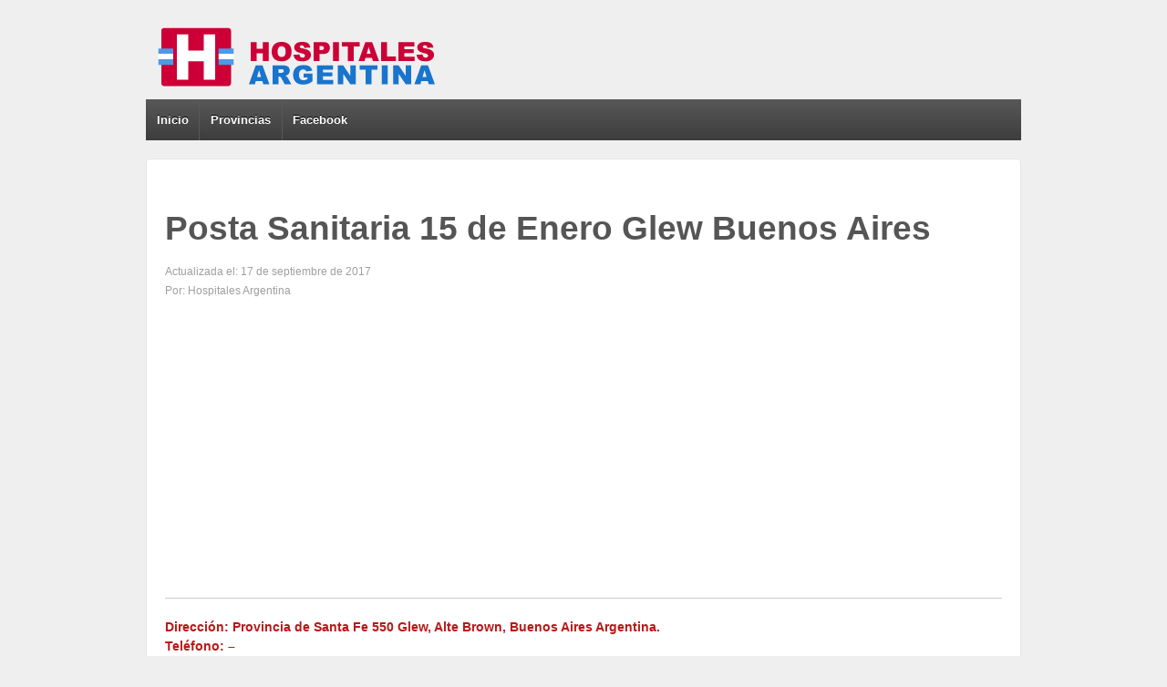

--- FILE ---
content_type: text/html; charset=UTF-8
request_url: https://www.hospitales.argentina.crigu.com/posta-sanitaria-15-de-enero-glew-buenos-aires/
body_size: 8900
content:
	<!doctype html>
	<!--[if !IE]>
	<html class="no-js non-ie" lang="es-ES"> <![endif]-->
	<!--[if IE 7 ]>
	<html class="no-js ie7" lang="es-ES"> <![endif]-->
	<!--[if IE 8 ]>
	<html class="no-js ie8" lang="es-ES"> <![endif]-->
	<!--[if IE 9 ]>
	<html class="no-js ie9" lang="es-ES"> <![endif]-->
	<!--[if gt IE 9]><!-->
<html class="no-js" lang="es-ES"> <!--<![endif]-->
	<head>
<script async src="//pagead2.googlesyndication.com/pagead/js/adsbygoogle.js"></script>
<script>
  (adsbygoogle = window.adsbygoogle || []).push({
    google_ad_client: "ca-pub-0001131817316834",
    enable_page_level_ads: true
  });
</script>	
		<meta charset="UTF-8"/>
		<meta name="viewport" content="width=device-width, initial-scale=1.0">

		<title>▷ Posta Sanitaria 15 de Enero Glew Buenos Aires</title>

		<link rel="profile" href="http://gmpg.org/xfn/11"/>
		<link rel="pingback" href="https://www.hospitales.argentina.crigu.com/xmlrpc.php"/>

		
<!-- All in One SEO Pack 2.3.2.3 by Michael Torbert of Semper Fi Web Design[723,783] -->
<meta name="description"  content="Posta Sanitaria Sociedad de Fomento 15 de Enero Glew Buenos Aires. Consulte dirección, teléfono, fotos, mapa de ubicación y especialidades médicas." />

<meta name="keywords"  content="posta sanitaria 15 de enero glew teléfono,posta sanitaria 15 de enero glew dirección,posta sanitaria 15 de enero glew cómo llegar,posta sanitaria 15 de enero glew mapa,posta sanitaria 15 de enero glew turnos,posta sanitaria 15 de enero glew almirante brown buenos aires,salita 15 de enero glew dirección,dispensario 15 de enero glew dirección" />

<link rel="canonical" href="https://www.hospitales.argentina.crigu.com/posta-sanitaria-15-de-enero-glew-buenos-aires/" />
			<script>
			(function(i,s,o,g,r,a,m){i['GoogleAnalyticsObject']=r;i[r]=i[r]||function(){
			(i[r].q=i[r].q||[]).push(arguments)},i[r].l=1*new Date();a=s.createElement(o),
			m=s.getElementsByTagName(o)[0];a.async=1;a.src=g;m.parentNode.insertBefore(a,m)
			})(window,document,'script','//www.google-analytics.com/analytics.js','ga');

			ga('create', 'UA-68706471-1', 'auto');
			
			ga('send', 'pageview');
			</script>
		<script type="text/javascript">
		function recordOutboundLink(link, category, action) {
					ga('send', 'event', category, action);
					if ( link.target == '_blank' ) return true;
			setTimeout('document.location = "' + link.href + '"', 100);
			return false;
		}
			/* use regular Javascript for this */
			function getAttr(ele, attr) {
				var result = (ele.getAttribute && ele.getAttribute(attr)) || null;
				if( !result ) {
					var attrs = ele.attributes;
					var length = attrs.length;
					for(var i = 0; i < length; i++)
					if(attr[i].nodeName === attr) result = attr[i].nodeValue;
				}
				return result;
			}

			function aiosp_addLoadEvent(func) {
			  var oldonload = window.onload;
			  if (typeof window.onload != 'function') {
			    window.onload = func;
			  } else {
			    window.onload = function() {
			      if (oldonload) {
			        oldonload();
			      }
			      func();
			    }
			  }
			}

			function aiosp_addEvent(element, evnt, funct){
			  if (element.attachEvent)
			   return element.attachEvent('on'+evnt, funct);
			  else
			   return element.addEventListener(evnt, funct, false);
			}

			aiosp_addLoadEvent(function () {
				var links = document.getElementsByTagName('a');
				for (var x=0; x < links.length; x++) {
					if (typeof links[x] == 'undefined') continue;
					aiosp_addEvent( links[x], 'onclick', function () {
						var mydomain = new RegExp(document.domain, 'i');
						href = getAttr(this, 'href');
						if (href && href.toLowerCase().indexOf('http') === 0 && !mydomain.test(href)) {
							recordOutboundLink(this, 'Outbound Links', href);
						}
					});
				}
			});
		</script>
<!-- /all in one seo pack -->
<link rel="alternate" type="application/rss+xml" title="Hospitales en Argentina &raquo; Feed" href="https://www.hospitales.argentina.crigu.com/feed/" />
<link rel="alternate" type="application/rss+xml" title="Hospitales en Argentina &raquo; RSS de los comentarios" href="https://www.hospitales.argentina.crigu.com/comments/feed/" />
		<script type="text/javascript">
			window._wpemojiSettings = {"baseUrl":"https:\/\/s.w.org\/images\/core\/emoji\/72x72\/","ext":".png","source":{"concatemoji":"https:\/\/www.hospitales.argentina.crigu.com\/wp-includes\/js\/wp-emoji-release.min.js?ver=4.4.32"}};
			!function(e,n,t){var a;function i(e){var t=n.createElement("canvas"),a=t.getContext&&t.getContext("2d"),i=String.fromCharCode;return!(!a||!a.fillText)&&(a.textBaseline="top",a.font="600 32px Arial","flag"===e?(a.fillText(i(55356,56806,55356,56826),0,0),3e3<t.toDataURL().length):"diversity"===e?(a.fillText(i(55356,57221),0,0),t=a.getImageData(16,16,1,1).data,a.fillText(i(55356,57221,55356,57343),0,0),(t=a.getImageData(16,16,1,1).data)[0],t[1],t[2],t[3],!0):("simple"===e?a.fillText(i(55357,56835),0,0):a.fillText(i(55356,57135),0,0),0!==a.getImageData(16,16,1,1).data[0]))}function o(e){var t=n.createElement("script");t.src=e,t.type="text/javascript",n.getElementsByTagName("head")[0].appendChild(t)}t.supports={simple:i("simple"),flag:i("flag"),unicode8:i("unicode8"),diversity:i("diversity")},t.DOMReady=!1,t.readyCallback=function(){t.DOMReady=!0},t.supports.simple&&t.supports.flag&&t.supports.unicode8&&t.supports.diversity||(a=function(){t.readyCallback()},n.addEventListener?(n.addEventListener("DOMContentLoaded",a,!1),e.addEventListener("load",a,!1)):(e.attachEvent("onload",a),n.attachEvent("onreadystatechange",function(){"complete"===n.readyState&&t.readyCallback()})),(a=t.source||{}).concatemoji?o(a.concatemoji):a.wpemoji&&a.twemoji&&(o(a.twemoji),o(a.wpemoji)))}(window,document,window._wpemojiSettings);
		</script>
		<style type="text/css">
img.wp-smiley,
img.emoji {
	display: inline !important;
	border: none !important;
	box-shadow: none !important;
	height: 1em !important;
	width: 1em !important;
	margin: 0 .07em !important;
	vertical-align: -0.1em !important;
	background: none !important;
	padding: 0 !important;
}
</style>
<link rel='stylesheet' id='fcbk_stylesheet-css'  href='https://www.hospitales.argentina.crigu.com/wp-content/plugins/facebook-button-plugin/css/style.css?ver=4.4.32' type='text/css' media='all' />
<link rel='stylesheet' id='mappress-css'  href='https://www.hospitales.argentina.crigu.com/wp-content/plugins/mappress-google-maps-for-wordpress/css/mappress.css?ver=2.43.4' type='text/css' media='all' />
<link rel='stylesheet' id='yasrcss-css'  href='https://www.hospitales.argentina.crigu.com/wp-content/plugins/yet-another-stars-rating/css/yasr.css?ver=2.0.8' type='text/css' media='all' />
<style id='yasrcss-inline-css' type='text/css'>

        .star-rating {
            background-image: url("https://www.hospitales.argentina.crigu.com/wp-content/plugins/yet-another-stars-rating/img/star_2.svg");
        }
        .star-rating .star-value {
            background: url("https://www.hospitales.argentina.crigu.com/wp-content/plugins/yet-another-stars-rating/img/star_3.svg") ;
        }
    
</style>
<link rel='stylesheet' id='dashicons-css'  href='https://www.hospitales.argentina.crigu.com/wp-includes/css/dashicons.min.css?ver=4.4.32' type='text/css' media='all' />
<link rel='stylesheet' id='yasrcsslightscheme-css'  href='https://www.hospitales.argentina.crigu.com/wp-content/plugins/yet-another-stars-rating/css/yasr-table-light.css?ver=2.0.8' type='text/css' media='all' />
<link rel='stylesheet' id='responsive-style-css'  href='https://www.hospitales.argentina.crigu.com/wp-content/themes/responsive/core/css/style.css?ver=1.9.7.7' type='text/css' media='all' />
<link rel='stylesheet' id='responsive-media-queries-css'  href='https://www.hospitales.argentina.crigu.com/wp-content/themes/responsive/core/css/responsive.css?ver=1.9.7.7' type='text/css' media='all' />
<script type='text/javascript' src='//connect.facebook.net/es_LA/all.js?ver=4.4.32#xfbml=1&#038;appId=1443946719181573'></script>
<script type='text/javascript' src='https://www.hospitales.argentina.crigu.com/wp-includes/js/jquery/jquery.js?ver=1.11.3'></script>
<script type='text/javascript' src='https://www.hospitales.argentina.crigu.com/wp-includes/js/jquery/jquery-migrate.min.js?ver=1.2.1'></script>
<script type='text/javascript' src='https://www.hospitales.argentina.crigu.com/wp-content/themes/responsive/core/js/responsive-modernizr.min.js?ver=2.6.1'></script>
<link rel='https://api.w.org/' href='https://www.hospitales.argentina.crigu.com/wp-json/' />
<link rel="EditURI" type="application/rsd+xml" title="RSD" href="https://www.hospitales.argentina.crigu.com/xmlrpc.php?rsd" />
<link rel="wlwmanifest" type="application/wlwmanifest+xml" href="https://www.hospitales.argentina.crigu.com/wp-includes/wlwmanifest.xml" /> 
<link rel='prev' title='Hospital Vecinal Emilio Burgeardt Longchamps Buenos Aires' href='https://www.hospitales.argentina.crigu.com/hospital-vecinal-emilio-burgeardt-longchamps-buenos-aires/' />
<link rel='next' title='Posta Sanitaria El Hornero Burzaco Buenos Aires' href='https://www.hospitales.argentina.crigu.com/posta-sanitaria-el-hornero-burzaco-buenos-aires/' />
<meta name="generator" content="WordPress 4.4.32" />
<link rel='shortlink' href='https://www.hospitales.argentina.crigu.com/?p=3456' />
<link rel="alternate" type="application/json+oembed" href="https://www.hospitales.argentina.crigu.com/wp-json/oembed/1.0/embed?url=https%3A%2F%2Fwww.hospitales.argentina.crigu.com%2Fposta-sanitaria-15-de-enero-glew-buenos-aires%2F" />
<link rel="alternate" type="text/xml+oembed" href="https://www.hospitales.argentina.crigu.com/wp-json/oembed/1.0/embed?url=https%3A%2F%2Fwww.hospitales.argentina.crigu.com%2Fposta-sanitaria-15-de-enero-glew-buenos-aires%2F&#038;format=xml" />

<meta property="og:title" content="Posta Sanitaria 15 de Enero Glew Buenos Aires"/>
<meta property="og:site_name" content="Hospitales en Argentina"/>
<!-- WP Content Copy Protection script by Rynaldo Stoltz Starts - http://yooplugins.com/ -->

<div align="center"><noscript>
   <div style="position:fixed; top:0px; left:0px; z-index:3000; height:100%; width:100%; background-color:#FFFFFF">
   <div style="font-family: Trebuchet MS; font-size: 14px; background-color:#FFF000; padding: 10pt;">Oops! It appears that you have disabled your Javascript. In order for you to see this page as it is meant to appear, we ask that you please re-enable your Javascript!</div></div>
   </noscript></div>

<script type="text/javascript">
function disableSelection(e){if(typeof e.onselectstart!="undefined")e.onselectstart=function(){return false};else if(typeof e.style.MozUserSelect!="undefined")e.style.MozUserSelect="none";else e.onmousedown=function(){return false};e.style.cursor="default"}window.onload=function(){disableSelection(document.body)}
</script>

<script type="text/javascript">
document.oncontextmenu=function(e){var t=e||window.event;var n=t.target||t.srcElement;if(n.nodeName!="A")return false};
document.ondragstart=function(){return false};
</script>

<style type="text/css">
* : (input, textarea) {
	-webkit-touch-callout:none;
	-webkit-user-select:none;
}
</style>

<style type="text/css">
img {
	-webkit-touch-callout:none;
	-webkit-user-select:none;
}
</style>

<script type="text/javascript">
window.addEventListener("keydown",function(e){if(e.ctrlKey&&(e.which==65||e.which==66||e.which==67||e.which==70||e.which==73||e.which==80||e.which==83||e.which==85||e.which==86)){e.preventDefault()}});document.keypress=function(e){if(e.ctrlKey&&(e.which==65||e.which==66||e.which==70||e.which==67||e.which==73||e.which==80||e.which==83||e.which==85||e.which==86)){}return false}
</script>

<script type="text/javascript">
document.onkeydown=function(e){e=e||window.event;if(e.keyCode==123||e.keyCode==18){return false}}
</script>

<!-- WP Content Copy Protection script by Rynaldo Stoltz Ends - http://yooplugins.com/ -->





























	<script>
		jQuery(document).ready(function(){
		var copyright_text = "Hospitales Argentina";
		var cyberchimps_link = "";
		var siteurl = "https://www.hospitales.argentina.crigu.com"; 
		if(copyright_text == "")
		{
			jQuery(".copyright a").text(" "+"Default copyright text");
		}
		else{ 
			jQuery(".copyright a").text(" "+copyright_text);
		}
		jQuery(".copyright a").attr('href',siteurl);
		if(cyberchimps_link == 1)
		{
			jQuery(".powered").css("display","block");
		}
		else{
			jQuery(".powered").css("display","none");
		}
		});
	</script>
<!-- We need this for debugging -->
<!-- Responsive 1.9.7.7 -->
<link rel="icon" href="https://www.hospitales.argentina.crigu.com/wp-content/uploads/2015/12/cropped-favicon-32x32.png" sizes="32x32" />
<link rel="icon" href="https://www.hospitales.argentina.crigu.com/wp-content/uploads/2015/12/cropped-favicon-192x192.png" sizes="192x192" />
<link rel="apple-touch-icon-precomposed" href="https://www.hospitales.argentina.crigu.com/wp-content/uploads/2015/12/cropped-favicon-180x180.png" />
<meta name="msapplication-TileImage" content="https://www.hospitales.argentina.crigu.com/wp-content/uploads/2015/12/cropped-favicon-270x270.png" />
	</head>
<body class="single single-post postid-3456 single-format-standard">

<div id="container" class="hfeed">

	<div class="skip-container cf">
		<a class="skip-link screen-reader-text focusable" href="#content">&darr; Saltar al contenido principal</a>
	</div><!-- .skip-container -->
	<div id="header">

		
		
		
		
			<div id="logo">
				<a href="https://www.hospitales.argentina.crigu.com/"><img src="https://www.hospitales.argentina.crigu.com/wp-content/uploads/2015/10/cropped-logo-Hospitales-Argentina.png" width="329" height="95" alt="Hospitales en Argentina"/></a>
			</div><!-- end of #logo -->

		
		
			<div id="top-widget" class="top-widget">
		
		
			<div id="text-5" class="widget_text">			<div class="textwidget"></div>
		</div>
		
			</div><!-- end of #top-widget -->
		<div class="main-nav"><ul id="menu-superior" class="menu"><li id="menu-item-11" class="menu-item menu-item-type-custom menu-item-object-custom menu-item-home menu-item-11"><a href="https://www.hospitales.argentina.crigu.com/">Inicio</a></li>
<li id="menu-item-10" class="menu-item menu-item-type-post_type menu-item-object-page menu-item-10"><a href="https://www.hospitales.argentina.crigu.com/provincias/">Provincias</a></li>
<li id="menu-item-916" class="menu-item menu-item-type-custom menu-item-object-custom menu-item-916"><a href="https://www.facebook.com/hospitales.argentina/">Facebook</a></li>
</ul></div>
		
		
	</div><!-- end of #header -->

	<div id="wrapper" class="clearfix">

<div id="content" class="grid col-940">

	
	
		
						<div id="post-3456" class="post-3456 post type-post status-publish format-standard hentry category-uncategorized">
				
				
	<h1 class="entry-title post-title">Posta Sanitaria 15 de Enero Glew Buenos Aires</h1>

<div class="post-meta">
		<span class="updated">Actualizada el: 17 de septiembre de 2017</span><br />
	<span class="author vcard"><span class="fn">Por: Hospitales Argentina</span></span>
	<!--Publicada el: <br />-->
	<!--<span class="vcard author author_name"><span class="fn">Autor: <a title="Registros del Automotor en Google+" href="https://plus.google.com/+RegistrosdelautomotorAR">Registros del Automotor</a></span></span>-->
	<!--<span class="vcard author author_name">Autor: <a class="url fn org" title="Registros del Automotor" href="https://plus.google.com/+RegistrosdelautomotorAR">Registros del Automotor</a></span>-->
	</div><!-- end of .post-meta -->

				<div class="post-entry">
					<div class="fcbk_share"><div class="fcbk_like"><fb:like href="https://www.hospitales.argentina.crigu.com/posta-sanitaria-15-de-enero-glew-buenos-aires/" action="like" colorscheme="light" layout="button_count"  share="true"></fb:like></div></div><p><script async src="https://pagead2.googlesyndication.com/pagead/js/adsbygoogle.js"></script>
<!-- 300 x 250 HOSP -->
<ins class="adsbygoogle"
     style="display:block"
     data-ad-client="ca-pub-0001131817316834"
     data-ad-slot="6894867775"
     data-ad-format="auto"
     data-full-width-responsive="true"></ins>
<script>
     (adsbygoogle = window.adsbygoogle || []).push({});
</script><br />
<strong><span style="color: #ba1818;">Dirección: Provincia de Santa Fe 550 Glew, Alte Brown, Buenos Aires Argentina.<br />
Teléfono: &#8211;</span></strong><span style="color: #ba1818;"><br />
</span><br />
<span style="color: #ba1818;"><strong>Tipología:</strong></span><br />
Establecimiento de salud sin internación de diagnóstico y tratamiento.</p>
<p><span style="color: #ba1818;"><strong>Prestaciones:</strong></span><br />
&#8211; Medicina General</p>
<p><script async src="https://pagead2.googlesyndication.com/pagead/js/adsbygoogle.js"></script>
<!-- TXT HOSP Adaptable -->
<ins class="adsbygoogle"
     style="display:block"
     data-ad-client="ca-pub-0001131817316834"
     data-ad-slot="4123684940"
     data-ad-format="link"
     data-full-width-responsive="true"></ins>
<script>
     (adsbygoogle = window.adsbygoogle || []).push({});
</script>
</p>
<p><span style="color: #ba1818;"><strong>Fotos de Fachada.</strong></span><br />
<em>Posta Sanitaria Sociedad de Fomento 15 de Enero Glew Buenos Aires.<br />
</em></p>
<hr />
<p><img class="alignnone wp-image-387 size-full" src="https://www.hospitales.argentina.crigu.com/wp-content/uploads/2015/10/sin-foto.jpg" alt="" width="920" height="350" srcset="https://www.hospitales.argentina.crigu.com/wp-content/uploads/2015/10/sin-foto-300x114.jpg 300w, https://www.hospitales.argentina.crigu.com/wp-content/uploads/2015/10/sin-foto-100x38.jpg 100w, https://www.hospitales.argentina.crigu.com/wp-content/uploads/2015/10/sin-foto-150x57.jpg 150w, https://www.hospitales.argentina.crigu.com/wp-content/uploads/2015/10/sin-foto-200x76.jpg 200w, https://www.hospitales.argentina.crigu.com/wp-content/uploads/2015/10/sin-foto-450x171.jpg 450w, https://www.hospitales.argentina.crigu.com/wp-content/uploads/2015/10/sin-foto-600x228.jpg 600w, https://www.hospitales.argentina.crigu.com/wp-content/uploads/2015/10/sin-foto-900x342.jpg 900w, https://www.hospitales.argentina.crigu.com/wp-content/uploads/2015/10/sin-foto.jpg 920w" sizes="(max-width: 920px) 100vw, 920px" /></p>
<hr />
<p><strong><span style="color: #ba1818;">Mapa de ubicación.</span></strong><br />
<em>Posta Sanitaria Sociedad de Fomento 15 de Enero Glew Buenos Aires.<br />
</em><br />
<div id="mapp0_layout" class="mapp-layout" style="width: 100%; "><div id="mapp0_links" class="mapp-map-links"></div><div id="mapp0_dialog" class="mapp-dialog"></div><div id="mapp0" class="mapp-canvas" style="width: 100%; height: 350px; "></div><div id="mapp0_directions" class="mapp-directions" style="width:100%"></div><div id="mapp0_poi_list" class="mapp-poi-list" style="width:100%"></div></div></p>
<div style="text-align:left" class="yasr-auto-insert-visitor"><!--Yasr Visitor Votes Shortcode--><div id="yasr_visitor_votes_3456" class="yasr-visitor-votes"><div id="yasr-visitor-votes-rater-dc089e4d96067" class="yasr-rater-stars-visitor-votes" data-rater-postid="3456" 
        data-rating="5" data-rater-starsize="24" 
        data-rater-readonly="false" data-rater-nonce="cbe6da7f6f" data-issingular="true">
        </div><span id="yasr-visitor-votes-container-after-stars-dc089e4d96067"
        class='yasr-visitor-votes-after-stars-class'><span class="yasr-total-average-container" id="yasr-total-average-text_3456">
            [Total:1 &nbsp; &nbsp;Promedio:5/5]
            </span></span></div><!--End Yasr Visitor Votes Shortcode--></div><script type="application/ld+json">{"@context":"http:\/\/schema.org\/","@type":"LocalBusiness","name":"Posta Sanitaria 15 de Enero Glew Buenos Aires","image":{"@type":"ImageObject","url":"https:\/\/www.hospitales.argentina.crigu.com\/wp-content\/uploads\/2015\/12\/cropped-favicon.png","width":512,"height":512},"aggregateRating":{"@type":"AggregateRating","ratingValue":"5","ratingCount":"1"}}</script>
					
									</div><!-- end of .post-entry -->

				<div class="navigation">
					<div class="previous">&#8249; <a href="https://www.hospitales.argentina.crigu.com/hospital-vecinal-emilio-burgeardt-longchamps-buenos-aires/" rel="prev">Hospital Vecinal Emilio Burgeardt Longchamps Buenos Aires</a></div>
					<div class="next"><a href="https://www.hospitales.argentina.crigu.com/posta-sanitaria-el-hornero-burzaco-buenos-aires/" rel="next">Posta Sanitaria El Hornero Burzaco Buenos Aires</a> &#8250;</div>
				</div><!-- end of .navigation -->

				

	<div class="post-data">
					</div><!-- end of .post-data -->


<div class="post-edit"></div>
							</div><!-- end of #post-3456 -->
			
						<br />
<b>Warning</b>:  count(): Parameter must be an array or an object that implements Countable in <b>/home/wjyqhycs/hospitales.argentina.crigu.com/wp-includes/class-wp-comment-query.php</b> on line <b>399</b><br />




			
		
</div><!-- end of #content -->

</div><!-- end of #wrapper -->
</div><!-- end of #container -->

<div id="footer" class="clearfix">
	
	<div id="footer-wrapper">

		
		<div class="grid col-940">

			<div class="grid col-540">
				<ul id="menu-legal" class="footer-menu"><li id="menu-item-12" class="menu-item menu-item-type-post_type menu-item-object-page menu-item-12"><a href="https://www.hospitales.argentina.crigu.com/privacidad/">Privacidad</a></li>
<li id="menu-item-6211" class="menu-item menu-item-type-post_type menu-item-object-page menu-item-6211"><a title="Errores y Sugerencias" href="https://www.hospitales.argentina.crigu.com/contacto/">Contacto</a></li>
</ul>			</div><!-- end of col-540 -->

			<div class="grid col-380 fit">
				<ul class="social-icons"><li class="facebook-icon"><a href="https://www.facebook.com/hospitales.argentina/"><img src="https://www.hospitales.argentina.crigu.com/wp-content/themes/responsive/core/icons/facebook-icon.png" width="24" height="24" alt="Facebook"></a></li></ul><!-- .social-icons -->			</div><!-- end of col-380 fit -->

		</div><!-- end of col-940 -->
			<div id="colophon-widget" class="grid col-940">
		
		
			<div id="text-8" class="colophon-widget widget-wrapper widget_text">			<div class="textwidget"><script async src="https://pagead2.googlesyndication.com/pagead/js/adsbygoogle.js"></script>
<ins class="adsbygoogle"
     style="display:block"
     data-ad-format="autorelaxed"
     data-ad-client="ca-pub-0001131817316834"
     data-ad-slot="9333939399"></ins>
<script>
     (adsbygoogle = window.adsbygoogle || []).push({});
</script></div>
		</div>
		
			</div><!-- end of #colophon-widget -->

		<div class="grid col-300 copyright">
		
			&copy; 2026<a href="https://www.hospitales.argentina.crigu.com/" title="Hospitales en Argentina">
				Hospitales en Argentina			</a>
		</div><!-- end of .copyright -->

		<div class="grid col-300 scroll-top"><a href="#scroll-top" title="subir">&uarr;</a></div>

		<div class="grid col-300 fit powered">
		<i>Datos oficiales del REFES</i>
		</div><!-- end .powered -->

	</div><!-- end #footer-wrapper -->

	</div><!-- end #footer -->

			<div id="fb-root"></div>
			<script>(function(d, s, id) {
				var js, fjs = d.getElementsByTagName(s)[0];
				if (d.getElementById(id)) return;
				js = d.createElement(s); js.id = id;
				js.src = "//connect.facebook.net/es_LA/sdk.js#xfbml=1&appId=1443946719181573&version=v2.0";
				fjs.parentNode.insertBefore(js, fjs);
				}(document, 'script', 'facebook-jssdk'));
			</script>
		<!-- AdSense Manager v4.0.3 (0,227 seconds.) --><script type='text/javascript' src='https://www.hospitales.argentina.crigu.com/wp-content/plugins/yet-another-stars-rating/js/rater-js.js?ver=2.0.8'></script>
<script type='text/javascript'>
/* <![CDATA[ */
var yasrCommonData = {"postid":"3456","ajaxurl":"https:\/\/www.hospitales.argentina.crigu.com\/wp-admin\/admin-ajax.php","loggedUser":"","visitorStatsEnabled":"no","tooltipValues":["mala","pobre","ok","buena","super"],"loaderHtml":"<div id=\"loader-visitor-rating\" style=\"display: inline\">\u00a0  <img src=https:\/\/www.hospitales.argentina.crigu.com\/wp-content\/plugins\/yet-another-stars-rating\/img\/loader.gif title=\"yasr-loader\" alt=\"yasr-loader\">\n                                 <\/div>"};
/* ]]> */
</script>
<script type='text/javascript' src='https://www.hospitales.argentina.crigu.com/wp-content/plugins/yet-another-stars-rating/js/yasr-front.js?ver=2.0.8'></script>
<script type='text/javascript' src='https://www.hospitales.argentina.crigu.com/wp-content/plugins/yet-another-stars-rating/js/tippy.all.min.js?ver=3.6.0'></script>
<script type='text/javascript' src='https://www.hospitales.argentina.crigu.com/wp-content/themes/responsive/core/js/responsive-scripts.min.js?ver=1.2.6'></script>
<script type='text/javascript' src='https://www.hospitales.argentina.crigu.com/wp-content/themes/responsive/core/js/jquery.placeholder.min.js?ver=2.0.7'></script>
<script type='text/javascript' src='https://www.hospitales.argentina.crigu.com/wp-includes/js/wp-embed.min.js?ver=4.4.32'></script>
<script type='text/javascript' src='https://maps.googleapis.com/maps/api/js?sensor=true&#038;libraries=places'></script>
<script type='text/javascript'>
/* <![CDATA[ */
var mappl10n = {"bicycling":"En bicicleta","bike":"Bicicleta","dir_not_found":"La direcci\u00f3n de inicio o final no se pudo encontrar.","dir_zero_results":"Google no puede devolver direcciones entre esas direcciones. No hay una ruta entre ellos o la informaci\u00f3n de enrutamiento no est\u00e1 disponible.","dir_default":"Error desconocido,imposible devolver ruta. C\u00f3digo de estado =","directions":"C\u00f3mo llegar","kml_error":"Error reading KML file","loading":"Cargando...","no_address":"No se ha encontrado la direcci\u00f3n\/es","no_geolocate":"No ha sido posible encontrar tu ubicaci\u00f3n","traffic":"Tr\u00e1fico","transit":"Tr\u00e1fico","zoom":"Zoom","options":{"ajaxurl":"https:\/\/www.hospitales.argentina.crigu.com\/wp-admin\/admin-ajax.php","admin":false,"debug":false,"iconsUrl":null,"postid":3456,"siteUrl":"https:\/\/www.hospitales.argentina.crigu.com","standardIconsUrl":null,"country":"","defaultIcon":null,"directionsServer":"https:\/\/maps.google.com","directionsUnits":"","iconScale":null,"language":"","poiZoom":"15","styles":[],"tooltips":true}};
/* ]]> */
</script>
<script type='text/javascript' src='https://www.hospitales.argentina.crigu.com/wp-content/plugins/mappress-google-maps-for-wordpress/js/mappress.min.js?ver=2.43.4'></script>

<!-- MapPress Easy Google Maps Versión:2.43.4 (http://www.wphostreviews.com/mappress) -->

<script type='text/javascript'>
jQuery(document).ready(function () { 
var mapdata = {"mapid":"836","width":"100%","height":350,"zoom":16,"center":{"lat":-34.8709877,"lng":-58.36674479999999},"mapTypeId":"roadmap","title":"POS 15 DE EN A BROWN","metaKey":null,"query":null,"queryResult":null,"pois":[{"address":"Pcia de Sta Fe 550, B1856BEL Glew, Buenos Aires, Argentina","body":"Pcia de Sta Fe 550\nB1856BEL Glew, Buenos Aires, Argentina","correctedAddress":"Pcia de Sta Fe 550, B1856BEL Glew, Buenos Aires, Argentina","iconid":null,"point":{"lat":-34.8709877,"lng":-58.36674479999999},"poly":null,"kml":null,"title":"Posta Sanitaria 15 de Enero Glew Buenos Aires","type":null,"viewport":{"sw":{"lat":-34.8723301802915,"lng":-58.36809888029154},"ne":{"lat":-34.8696322197085,"lng":-58.36540091970852}},"postid":null,"url":null,"html":"<div class='mapp-iw'><div class='mapp-title'>Posta Sanitaria 15 de Enero Glew Buenos Aires<\/div><div class='mapp-body'>Pcia de Sta Fe 550\nB1856BEL Glew, Buenos Aires, Argentina<\/div><div class='mapp-links'><a href='#' onclick = 'mapp0.openDirections(\"\", mapp0.getPoi(0), 1); return false;'>C\u00f3mo llegar<\/a>&nbsp;&nbsp;<a href='#' onclick='mapp0.getPoi(0).zoomIn(); return false;'>Zoom<\/a><\/div><\/div>"}],"options":{"adaptive":true,"alignment":"","autoicons":null,"apiKey":null,"autodisplay":"top","bicycling":false,"bigWidth":"100%","bigHeight":"400px","connect":null,"country":"","css":true,"dataTables":false,"defaultIcon":null,"directions":"google","directionsServer":"https:\/\/maps.google.com","directionsUnits":"","draggable":true,"editable":false,"footer":true,"from":null,"geocoders":["google"],"hidden":false,"hideEmpty":false,"iconScale":null,"initialBicycling":false,"initialOpenDirections":false,"initialOpenInfo":true,"initialTraffic":false,"initialTransit":false,"iwType":"iw","keyboardShortcuts":true,"language":"","mapLinks":[],"mapTypeControl":true,"mapTypeControlStyle":"0","mapTypeId":"roadmap","mapTypeIds":["roadmap","satellite","terrain","hybrid"],"mashupTitle":false,"mashupBody":"poi","mashupClick":"poi","mashupLink":true,"maxZoom":null,"minZoom":null,"metaKey":null,"metaKeyAddress":[],"metaKeyLat":null,"metaKeyLng":null,"metaKeyIconid":null,"metaKeyTitle":null,"metaKeyBody":null,"metaKeyZoom":null,"metaErrors":true,"metaSyncSave":true,"metaSyncUpdate":false,"name":null,"overviewMapControl":true,"overviewMapControlOpened":false,"panControl":false,"poiLinks":["zoom","directions_to"],"poiList":false,"poiZoom":"15","postTypes":["post","page"],"rotateControl":true,"scaleControl":false,"scrollwheel":true,"size":"1","sizes":[{"width":300,"height":300},{"width":"100%","height":350},{"width":640,"height":480}],"sort":true,"streetViewControl":true,"style":null,"styles":[],"template":"map_layout","templateDirections":"map_directions","templatePoi":"map_poi","templatePoiList":"map_poi_list","thumbs":true,"thumbSize":null,"thumbWidth":64,"thumbHeight":64,"tilt":0,"to":null,"tooltips":true,"transit":true,"traffic":false,"zoomControl":true,"zoomControlStyle":"0"},"name":"mapp0"};
window.mapp0 = new mapp.Map(mapdata); 
mapp0.display(); 
 });
</script>
</body>
</html>

--- FILE ---
content_type: text/html; charset=utf-8
request_url: https://www.google.com/recaptcha/api2/aframe
body_size: 269
content:
<!DOCTYPE HTML><html><head><meta http-equiv="content-type" content="text/html; charset=UTF-8"></head><body><script nonce="OIOkLmAJD_JduSuE5ILBGQ">/** Anti-fraud and anti-abuse applications only. See google.com/recaptcha */ try{var clients={'sodar':'https://pagead2.googlesyndication.com/pagead/sodar?'};window.addEventListener("message",function(a){try{if(a.source===window.parent){var b=JSON.parse(a.data);var c=clients[b['id']];if(c){var d=document.createElement('img');d.src=c+b['params']+'&rc='+(localStorage.getItem("rc::a")?sessionStorage.getItem("rc::b"):"");window.document.body.appendChild(d);sessionStorage.setItem("rc::e",parseInt(sessionStorage.getItem("rc::e")||0)+1);localStorage.setItem("rc::h",'1768779975735');}}}catch(b){}});window.parent.postMessage("_grecaptcha_ready", "*");}catch(b){}</script></body></html>

--- FILE ---
content_type: text/css
request_url: https://www.hospitales.argentina.crigu.com/wp-content/themes/responsive/core/css/style.css?ver=1.9.7.7
body_size: 9005
content:
/* CSS Rules: Sorted alphabetically for better organization. */

/* =Reset CSS (v2.0) http://meyerweb.com/eric/tools/css/reset/
-------------------------------------------------------------- */
html,
body,
div,
span,
applet,
object,
iframe,
h1,
h2,
h3,
h4,
h5,
h6,
p,
blockquote,
pre,
a,
abbr,
acronym,
address,
big,
cite,
code,
del,
dfn,
em,
img,
ins,
kbd,
q,
s,
samp,
small,
strike,
strong,
sub,
sup,
tt,
var,
b,
u,
i,
center,
dl,
dt,
dd,
ol,
ul,
li,
fieldset,
form,
label,
legend,
table,
caption,
tbody,
tfoot,
thead,
tr,
th,
td,
article,
aside,
canvas,
details,
embed,
figure,
figcaption,
footer,
header,
hgroup,
menu,
nav,
output,
ruby,
section,
summary,
time,
mark,
audio,
video {
	margin: 0;
	padding: 0;
	border: 0;
	font: inherit;
	font-size: 100%;
	vertical-align: baseline;
}

/*HTML5 display-role reset for older browsers */
article,
aside,
details,
figcaption,
figure,
footer,
header,
hgroup,
menu,
nav,
section {
	display: block;
}

body {
	line-height: 1;
}

ol,
ul {
	list-style: none;
}

blockquote,
q {
	quotes: none;
}

blockquote:before,
blockquote:after,
q:before,
q:after {
	content: "";
	content: none;
}

table {
	border-spacing: 0;
	border-collapse: collapse;
}

button,
input,
select,
textarea {
	overflow: visible;
	width: auto;
	margin: 0;
	font-size: 100%;
	vertical-align: baseline;
}

textarea {
	overflow: auto;
	vertical-align: text-top;
}

/* =Horizontal Rule
-------------------------------------------------------------- */
hr {
	float: none;
	clear: both;
	width: 100%;
	height: 1px;
	border: none;
	color: #ddd;
	background: #ddd;
}

hr.space {
	color: #fff;
	background: #fff;
}

/* =Base
-------------------------------------------------------------- */
html {
	height: 100%;
}

body {
	color: #555;
	background: #efefef;
	font-family: Arial, Helvetica, sans-serif;
	font-size: 14px;
	line-height: 1.5em;

	-webkit-font-smoothing: antialiased;
	-moz-font-smoothing: antialiased;
	font-smoothing: antialiased;
	text-rendering: optimizeLegibility;
}

/* =Typography
-------------------------------------------------------------- */
p {
	word-wrap: break-word;
}

i,
em,
dfn,
cite {
	font-style: italic;
}

tt,
var,
pre,
kbd,
samp,
code {
	font-family: monospace, serif;
	font-style: normal;
}

b,
strong {
	font-weight: 700;
}

pre {
	-webkit-box-sizing: border-box;
	-moz-box-sizing: border-box;
	box-sizing: border-box;
	width: 100%;
	height: auto;
	margin: 0;
	padding: 6px 10px;
	border: 1px solid #aaa;
	border-bottom-color: #ccc;
	-webkit-border-radius: 2px;
	-moz-border-radius: 2px;
	border-radius: 2px;
	outline: none;
	background: #f4f4f4;
	-webkit-box-shadow: 0 1px 0 #fff, inset 0 1px 1px rgba(0, 0, 0, 0.2);
	-moz-box-shadow: 0 1px 0 #fff, inset 0 1px 1px rgba(0, 0, 0, 0.2);
	box-shadow: 0 1px 0 #fff, inset 0 1px 1px rgba(0, 0, 0, 0.2);
	vertical-align: middle;
	white-space: pre-wrap;
	word-wrap: break-word;
}

del {
	color: #555;
	text-decoration: line-through;
}

ins,
dfn {
	border-bottom: 1px solid #ccc;
}

sup,
sub,
small {
	font-size: 85%;
}

abbr,
acronym {
	font-size: 85%;
	letter-spacing: 0.1em;
	text-transform: uppercase;
}

a abbr,
a acronym {
	border: none;
}

dfn[title],
abbr[title],
acronym[title] {
	border-bottom: 1px solid #ccc;
	cursor: help;
}

sup {
	vertical-align: super;
}

sub {
	vertical-align: sub;
}

/* =Responsive 12 Column Grid
    http://demos.cyberchimps.com/responsivepro/responsive-grid/
-------------------------------------------------------------- */
.grid {
	float: left;
	margin-bottom: 2.127659574468%;
	padding-top: 0;
}

.grid-right {
	float: right;
	margin-bottom: 2.127659574468%;
	padding-top: 0;
}

.col-60,
.col-140,
.col-220,
.col-300,
.col-380,
.col-460,
.col-540,
.col-620,
.col-700,
.col-780,
.col-860 {
	margin-right: 2.127659574468%;
}

.col-60 {
	width: 6.382978723404%;
}

.col-140 {
	width: 14.893617021277%;
}

.col-220 {
	width: 23.404255319149%;
}

.col-300 {
	width: 31.914893617021%;
}

.col-380 {
	width: 40.425531914894%;
}

.col-460 {
	width: 48.936170212766%;
}

.col-540 {
	width: 57.446808510638%;
}

.col-620 {
	width: 65.957446808511%;
}

.col-700 {
	width: 74.468085106383%;
}

.col-780 {
	width: 82.978723404255%;
}

.col-860 {
	width: 91.489361702128%;
}

.col-940 {
	width: 100%;
}

.fit {
	margin-right: 0 !important;
	margin-left: 0 !important;
}

/* =Visibility
-------------------------------------------------------------- */
.hidden {
	visibility: hidden;
}

.visible {
	visibility: visible;
}

.none {
	display: none;
}

.hide-desktop {
	display: none;
}

.show-desktop {
	display: block;
}

/* =Responsive Images
-------------------------------------------------------------- */
img {
	max-width: 100%;
	height: auto;
	border: 0;
	-ms-interpolation-mode: bicubic;
	vertical-align: middle;
}

.ie8 img {
	width: auto\9;
	height: auto;
}

.ie8 img.size-large {
	width: auto;
	max-width: 60%;
}

/* =Responsive Videos
-------------------------------------------------------------- */
video {
	width: 100%;
	max-width: 100%;
	height: auto;
}

/* =Responsive Embeds/Objects
-------------------------------------------------------------- */
embed,
object {
	max-width: 100%;
}

svg:not(:root) {
	overflow: hidden;
}

/* =Links
-------------------------------------------------------------- */
a {
	color: #ba1818;
	font-weight: 400;
	text-decoration: none;
}

a:hover,
a:focus,
a:active {
	outline: 0;
	color: #18ba18;
	text-decoration: none;
}

::selection {
	color: #fff;
	background: #999;
	text-shadow: none;
}

/* =Forms
-------------------------------------------------------------- */
label {
	display: inline-block;
	padding: 2px 0;
	font-weight: 700;
}

legend {
	padding: 2px 5px;
}

fieldset {
	margin: 0 0 1.5em;
	padding: 1em 2em;
	border: 1px solid #ccc;
}

select,
input[type="text"],
input[type="password"],
input[type="email"] {
	-webkit-box-sizing: border-box;
	-moz-box-sizing: border-box;
	box-sizing: border-box;
	max-width: 100%;
	margin: 0;
	padding: 6px 8px;
	border: 1px solid #aaa;
	border-bottom-color: #ccc;
	-webkit-border-radius: 2px;
	-moz-border-radius: 2px;
	border-radius: 2px;
	outline: none;
	background-color: #fff;
	-webkit-box-shadow: 0 1px 0 #fff, inset 0 1px 1px rgba(0, 0, 0, 0.2);
	-moz-box-shadow: 0 1px 0 #fff, inset 0 1px 1px rgba(0, 0, 0, 0.2);
	box-shadow: 0 1px 0 #fff, inset 0 1px 1px rgba(0, 0, 0, 0.2);
	vertical-align: middle;
	cursor: text;
}

select {
	max-width: 100%;
	height: auto;
}

area,
textarea {
	overflow: auto;
	-webkit-box-sizing: border-box;
	-moz-box-sizing: border-box;
	box-sizing: border-box;
	max-width: 100%;
	height: auto;
	margin: 0;
	padding: 8px 10px;
	border: 1px solid #aaa;
	border-bottom-color: #ccc;
	-webkit-border-radius: 2px;
	border-radius: 2px;
	outline: none;
	background-color: #fff;
	-webkit-box-shadow: 0 1px 0 #fff, inset 0 1px 1px rgba(0, 0, 0, 0.2);
	-moz-box-shadow: 0 1px 0 #fff, inset 0 1px 1px rgba(0, 0, 0, 0.2);
	box-shadow: 0 1px 0 #fff, inset 0 1px 1px rgba(0, 0, 0, 0.2);
}

map area {
	padding: 0;
	border: 0;
}

input,
select {
	cursor: pointer;
}

area:focus,
input:focus,
textarea:focus {
	border: 1px solid #6cf;
}

input[type="text"],
input[type="password"] {
	cursor: text;
}

/* =IE Forms
-------------------------------------------------------------- */
.ie7 area,
.ie7 select,
.ie7 textarea,
.ie7 input[type="text"],
.ie7 input[type="password"],
.ie7 input[type="email"] {
	width: 96%;
}

/* =IE6 Notice
-------------------------------------------------------------- */
.msie-box {
	display: block;
	position: absolute;
	top: 60px;
	width: 100%;
	max-width: 960px;
	margin: 0 auto;
	padding: 10px;
	border: 1px solid #f0c36d;
	color: #212121;
	background-color: #f9edbe;
	text-align: center;
}

.msie-box a {
	color: #212121;
}

/* =Tables
-------------------------------------------------------------- */
th,
td,
table {
	border: 1px solid #ddd;
}

table {
	width: 100%;
	border-collapse: collapse;
}

/* =Lists
-------------------------------------------------------------- */
ul {
	margin: 0;
	padding: 0;
	list-style-type: disc;
}

ol {
	margin: 0;
	padding: 0;
	line-height: 22px;
	list-style-position: outside;
	list-style-type: decimal;
}

dt {
	font-weight: 400;
}

/* =Blockquote
-------------------------------------------------------------- */
blockquote {
	overflow: auto;
	margin: 20px;
	padding: 0 0 10px 12px;
	border: none;
	border-left: 4px solid #d6d6d6;
	background: #f9f9f9;
}

blockquote p {
	font-family: "Georgia", "Times New Roman", Times, serif;
	font-size: 18px;
	font-style: italic;
	line-height: 26px;
}

/* =Headings
-------------------------------------------------------------- */
h1,
/*h2,*/
h3,
h4,
h5,
h6,
h1 a,
/*h2 a,*/
h3 a,
h4 a,
h5 a,
h6 a {
	font-weight: 700;
	line-height: 1.0em;
	word-wrap: break-word;
}

h1 {
	margin-top: 0.5em;
	margin-bottom: 0.5em;
	font-size: 2.625em; /* = 42px */
}

h2 {
	font-weight: 700;
	margin-top: 0.75em;
	margin-bottom: -0.5em;
	font-size: 1.2em;
	line-height: 0.1em;
	color: #ba1818;
}

h3 {
	margin-top: 0.857em;
	margin-bottom: 0.857em;
	font-size: 1.875em; /* = 30px */
}

h4 {
	margin-top: 1em;
	margin-bottom: 1em;
	font-size: 1.500em; /* = 24px */
}

h5 {
	margin-top: 1.125em;
	margin-bottom: 1.125em;
	font-size: 1.125em; /* = 18px */
}

h6 {
	margin-top: 1.285em;
	margin-bottom: 1.285em;
	font-size: 1.000em; /* = 16px */
}

/* =Margins & Paddings
-------------------------------------------------------------- */
p,
hr,
dl,
pre,
form,
table,
address,
blockquote {
	margin: 1.6em 0;
}

th,
td {
	padding: 0.8em;
}

caption {
	padding-bottom: 0.8em;
}

blockquote {
	padding: 0 1em;
}

blockquote:first-child {
	margin: 0.8em 0;
}

fieldset {
	margin: 1.6em 0;
	padding: 0 1em 1em;
}

legend {
	padding-right: 0.8em;
	padding-left: 0.8em;
}

legend + * {
	margin-top: 1em;
}

input,
textarea {
	padding: 0.3em 0.4em 0.15em;
}

select {
	padding: 0.1em 0.2em 0;
}

option {
	padding: 0 0.4em;
}

dt {
	margin-top: 0.8em;
	margin-bottom: 0.4em;
}

ul {
	list-style-type: disc;
}

ol {
	list-style-type: decimal;
}

ul,
ol {
	margin: 0 1.5em 1.5em 0;
	padding-left: 2.0em;
}

li ul,
li ol {
	margin: 0;
}

form div {
	margin-bottom: 0.8em;
}

/* =Globals
-------------------------------------------------------------- */
#container {
	max-width: 960px;
	margin: 0 auto;
	padding: 0 25px;
}

#wrapper {
	clear: both;
	position: relative;
	margin: 20px auto 20px auto;
	padding: 0 20px 20px 20px;
	border: 1px solid #e5e5e5;
	-webkit-border-radius: 4px;
	-moz-border-radius: 4px;
	border-radius: 4px;
	background-color: #fff;
}

.front-page #wrapper {
	margin: 20px auto 20px auto;
	padding: 0;
	border: none;
	background-color: transparent;
}

#header {
	margin: 0;
}

#footer {
	clear: both;
	max-width: 960px;
	margin: 0 auto;
	padding: 0 25px 0 25px;
}

#footer-wrapper {
	margin: 0;
	padding: 0;
}

/* =Header
-------------------------------------------------------------- */
#logo {
	float: left;
	margin: 0;
}

.site-name {
	display: block;
	padding-top: 20px;
	font-size: 2.063em; /* = 33px */
	line-height: 1.0em;
}

.site-name a {
	color: #333;
	font-weight: 700;
}

.site-description {
	display: block;
	margin: 10px 0;
	color: #afafaf;
	font-size: 0.875em; /* = 14px */
}

/* =Content
-------------------------------------------------------------- */
#content {
	margin-top: 40px;
	margin-bottom: 20px;
}

#content-full {
	margin-top: 40px;
	margin-bottom: 20px;
}

#content-blog {
	margin-top: 40px;
	margin-bottom: 20px;
}

#content-images {
	margin-bottom: 20px;
}

#content-search {
	margin-top: 20px;
	margin-bottom: 20px;
}

#content-archive {
	margin-top: 40px;
	margin-bottom: 20px;
}

#content-sitemap {
	margin-top: 40px;
	margin-bottom: 20px;
}

#content-sitemap a {
	font-size: 12px;
}

#content .sticky {
	clear: both;
}



/* =Templates (Landing Page)
-------------------------------------------------------------- */
.page-template-landing-page-php .menu,
.page-template-landing-page-php .top-menu,
.page-template-landing-page-php .main-nav,
.page-template-landing-page-php .footer-menu,
.page-template-landing-page-php .sub-header-menu {
	display: none;
}

/* =Author Meta (Author's Box)
-------------------------------------------------------------- */
#author-meta {
	display: block;
	clear: both;
	overflow: hidden;
	margin: 30px 0 40px 0;
	padding: 10px;
	border: 1px solid #d6d6d6;
	-webkit-border-radius: 4px;
	-moz-border-radius: 4px;
	border-radius: 4px;
	background: #f9f9f9;
}

#author-meta img {
	float: left;
	padding: 10px 15px 0 5px;
}

#author-meta p {
	margin: 0;
	padding: 5px;
}

#author-meta .about-author {
	margin: 10px 0 0 0;
	font-weight: 700;
}

/* =Featured Content
-------------------------------------------------------------- */
#featured {
	width: 99.893617021277%;
	padding-bottom: 40px;
	border: 1px solid #e5e5e5;
	-webkit-border-radius: 4px;
	-moz-border-radius: 4px;
	border-radius: 4px;
	background-color: #fff;
}

#featured p {
	padding: 0 40px 0 40px;
	font-size: 18px;
	font-weight: 200;
	line-height: 27px;
	text-align: center;
}

#featured-image {
	margin: 40px 0 0 0;
}

#featured-image .fluid-width-video-wrapper {
	margin-left: -20px;
}

.featured-image img {
	margin-top: 44px;
}

/* =Post
-------------------------------------------------------------- */
.comments-link {
	font-size: 12px;
}

#cancel-comment-reply-link {
	color: #900;
}

.post-data {
	clear: both;
	margin-top: 20px;
	font-size: 12px;
	font-weight: 700;
}

.post-data a {
	color: #111;
}

.post-entry {
	clear: both;
}

.post-meta {
	clear: both;
	margin-bottom: 10px;
	color: #9f9f9f;
	font-size: 12px;
}

.post-edit {
	display: block;
	clear: both;
	margin: 1.5em 0;
	font-size: 12px;
}

.post-search-terms {
	clear: both;
}

.read-more {
	clear: both;
	font-weight: 700;
}

.attachment-entry {
	clear: both;
	text-align: center;
}

/* =bbPress
    bbPress has its own breadcrumb lists
-------------------------------------------------------------- */
.bbpress .breadcrumb-list,
.bbpress .post-meta {
	display: none;
}

/* =Symbols
-------------------------------------------------------------- */
.ellipsis {
	margin-left: 5px;
	color: #aaa;
	font-size: 18px;
}

.form-allowed-tags {
	display: none;
	font-size: 10px;
}

/* =Widgets
-------------------------------------------------------------- */
.widget-wrapper {
	margin: 0 0 20px;
	padding: 20px;
	border: 1px solid #e5e5e5;
	-webkit-border-radius: 4px;
	-moz-border-radius: 4px;
	border-radius: 4px;
	background-color: #f9f9f9;
}

.widget-wrapper select,
.widget-wrapper input[type="text"],
.widget-wrapper input[type="password"],
.widget-wrapper  input[type="email"] {
	width: 75%;
}

#widgets {
	margin-top: 40px;
}

#widgets a {
	display: inline-block;
	margin: 0;
	padding: 0;
	text-decoration: none;
}

#widgets form {
	margin: 0;
}

#widgets ul,
#widgets ol {
	padding: 0 0 0 20px;
}

#widgets ul li a {
	display: inline;
	text-decoration: none;
}

#widgets .widget-title img {
	float: right;
	position: relative;
	top: 4px;
	width: 11px;
	height: 11px;
}

#widgets .rss-date {
	padding: 6px 12px;
	line-height: 18px;
}

#widgets .rssSummary {
	padding: 10px;
}

#widgets cite {
	padding: 6px 12px;
	font-style: normal;
	line-height: 18px;
}

#widgets .tagcloud,
#widgets .textwidget {
	display: block;
	margin: 0;
	line-height: 1.5em;
	word-wrap: break-word;
}

#widgets .textwidget a {
	display: inline;
}

#widgets ul .children {
	padding: 0 0 0 10px;
}

#widgets .author {
	padding-top: 4px;
	font-weight: 700;
}

.widget_archive select,
#cat {
	display: block;
	margin: 0 15px 0 0;
}



.colophon-widget {
	min-height: 0;
	background: none;
}

.colophon-widget select,
.colophon-widget input[type="text"],
.colophon-widget input[type="password"],
.colophon-widget input[type="email"] {
	width: 100%;
}



.top-widget {
	float: right;
	clear: right;
	width: 45%;
	min-height: 0;
	padding: 0 3px 0 0;
	border: none;
	background: none;
	text-align: right;
}

.top-widget ul {
	padding: 0;
}

.top-widget select,
.top-widget input[type="text"],
.top-widget input[type="password"],
.top-widget input[type="email"] {
	width: auto;
}

.top-widget #searchform {
	margin: 0;
}

/* =Titles
-------------------------------------------------------------- */
.featured-title {
	margin: 0;
	padding-top: 40px;
	font-size: 60px;
	text-align: center;
	letter-spacing: -1px;
}

.featured-subtitle {
	padding: 0 10px;
	text-align: center;
}

.widget-title h3,
.widget-title-home h3 {
	display: block;
	margin: 0;
	padding: 0 0 20px 0;
	font-size: 24px;
	font-weight: 700;
	line-height: 23px;
	text-align: left;
}

.top-widget .widget-title h3 {
	padding: 0;
	font-size: 14px;
	text-align: right;
}

.widget-title a {
	padding: 0 !important;
	border-bottom: none;
}

.title-404 {
	color: #933;
}

/* =404 Page
-------------------------------------------------------------- */
.error404 select,
.error404 input[type="text"],
.error404 input[type="password"],
.error404 input[type="email"] {
	width: auto;
}

/* =Accessibility
-------------------------------------------------------------- */
.screen-reader-text {
	clip: rect(1px, 1px, 1px, 1px);
	position: absolute !important;
}

/* =Skip Links
-------------------------------------------------------------- */
.skip-container {
	display: block;
	position: relative;
	padding: 0.5em 0.5em 0.5em 0;
}

.skip-link {
	float: right;
	margin-left: -100%;
	padding: 0.5em;
	border: 1px solid #d5d5d5;
	-webkit-border-radius: 3px;
	-moz-border-radius: 3px;
	border-radius: 3px;
	background: #f5f5f5;
	font-size: 0.8125em;
	text-transform: uppercase;
}

.skip-link:hover,
.skip-link:active,
.skip-link:focus {
	border: 1px solid #666;
}

.custom-background .site {
	margin: 0 auto;
	-webkit-box-shadow: 0 -5px 5px 4px #d5d5d5;
	-moz-box-shadow: 0 -5px 5px 4px #d5d5d5;
	box-shadow: 0 -5px 5px 4px #d5d5d5;
}


/* =Top Menu
-------------------------------------------------------------- */
.top-menu {
	float: right;
	margin: 10px 0;
	padding: 0;
}

.top-menu li {
	display: inline;
	list-style-type: none;
}

.top-menu li a {
	padding: 0 4px 0 8px;
	border-left: 1px solid #ccc;
	color: #333;
	font-size: 11px;
}

.top-menu > li:first-child > a {
	border-left: none;
}

.top-menu li a:hover {
	color: #333;
}

/* =Header Menu (Primary)
-------------------------------------------------------------- */
.menu {
	clear: both;
	margin: 0 auto;
	background-color: #585858;
	background-image: -webkit-gradient(linear, left top, left bottom, from(#585858), to(#3d3d3d));
	background-image: -webkit-linear-gradient(top, #585858, #3d3d3d);
	background-image: -moz-linear-gradient(top, #585858, #3d3d3d);
	background-image: -ms-linear-gradient(top, #585858, #3d3d3d);
	background-image: -o-linear-gradient(top, #585858, #3d3d3d);
	background-image: linear-gradient(top, #585858, #3d3d3d);

	filter: progid:DXImageTransform.Microsoft.gradient(startColorstr=#585858, endColorstr=#3d3d3d);
}

.main-nav {
	clear: both;
}

.menu,
.menu ul {
	display: block;
	margin: 0;
	padding: 0;
	list-style-type: none;
}

.menu li {
	display: block;
	float: left;
	position: relative;
	z-index: 5;
	margin: 0;
	padding: 0;
	border: 0;
}

.menu li:hover {
	z-index: 10000;
	white-space: normal;
}

.menu li li {
	float: none;
}

.menu ul {
	visibility: hidden;
	position: absolute;
	z-index: 10;
	top: 0;
	left: 0;
}

.menu li:hover > ul {
	visibility: visible;
	top: 100%;
}

.menu li li:hover > ul {
	top: 0;
	left: 100%;
}

.menu:after,
.menu ul:after {
	display: block;
	visibility: hidden;
	clear: both;
	overflow: hidden;
	height: 0;
	content: ".";
}

.menu,
.menu ul {
	min-height: 0;
}

.menu ul,
.menu ul ul {
	margin: 0;
	padding: 0;
}

.menu ul li a:hover,
.menu li li a:hover {
	color: #484848;
	text-decoration: none;
}

.menu ul {
	width: auto;
	min-width: 15em;
	margin-top: 1px;
}

.menu a {
	display: block;
	position: relative;
	height: 45px;
	margin: 0;
	padding: 0 0.9em;
	border-left: 1px solid #585858;
	color: #fff;
	text-shadow: 0 -1px 0 #000;
	font-size: 13px;
	font-weight: 700;
	line-height: 45px;
	white-space: nowrap;
	text-decoration: none;
	cursor: pointer;
}

.menu a:hover {
	color: #fff;
	background-color: #808080;
	background-image: -webkit-gradient(linear, left top, left bottom, from(#808080), to(#363636));
	background-image: -webkit-linear-gradient(top, #808080, #363636);
	background-image: -moz-linear-gradient(top, #808080, #363636);
	background-image: -ms-linear-gradient(top, #808080, #363636);
	background-image: -o-linear-gradient(top, #808080, #363636);
	background-image: linear-gradient(top, #808080, #363636);

	filter: progid:DXImageTransform.Microsoft.gradient(startColorstr=#808080, endColorstr=#363636);
}

ul.menu > li:hover {
	color: #fff;
	background-color: #363636;
}

.menu .current_page_item a,
.menu .current-menu-item a {
	background-color: #343434;
}

.front-page .menu .current_page_item a {
	background: none;
	background-color: transparent;
	background-image: none;

	filter: none;
}

.menu li li {
	width: auto;
	margin: -1px 0 1px 0;
	border: 1px solid #e5e5e5;
	color: #444;
	background: #fff;
	background-image: none;

	filter: none;
}

.menu li li a {
	height: auto;
	height: 20px;
	padding: 5px 10px;
	border: none;
	color: #444;
	background: transparent !important;
	text-shadow: none;
	font-size: 12px;
	font-weight: 400;
	line-height: 20px;
	white-space: nowrap;
}

.menu li li a:hover {
	border: none;
	color: #444;
	background: #f5f5f5 !important;
	background-image: none;

	filter: none;
}

.menu li li:hover {
	background: #f5f5f5 !important;

	filter: none;
}

.menu ul > li + li {
	border-top: 0;
}

.menu li li:hover > ul {
	top: 0;
	left: 100%;
}

.menu > li:first-child > a {
	border-left: none;
}

.menu a#responsive_menu_button {
	display: none;
}

.main-nav #responsive_current_menu_item {
	display: none;
}

/*.js .main-nav .menu {*/
/*display: block;*/
/*}*/

/* =Primary Main Menu IE Fixes
-------------------------------------------------------------- */
.ie7 .menu ul {
	background: url(../../core/images/ie7-fix.gif) repeat;
}

.ie7 .menu li li a {
	min-width: 100%;
}

/* =Sub-Header Menu
-------------------------------------------------------------- */
.sub-header-menu {
	clear: both;
	margin: 0 auto;
	border: 1px solid #e5e5e5;
	border-top: none;
	background-color: #fff;
}

.sub-header-menu,
.sub-header-menu ul {
	display: block;
	margin: 0;
	padding: 0;
	list-style-type: none;
}

.sub-header-menu li {
	display: block;
	float: left;
	position: relative;
	z-index: 5;
	margin: 0;
	padding: 0;
	border: 0;
}

.sub-header-menu li:hover {
	z-index: 10000;
	white-space: normal;
}

.sub-header-menu li li {
	float: none;
}

.sub-header-menu ul {
	visibility: hidden;
	position: absolute;
	z-index: 10;
	top: 0;
	left: 0;
}

.sub-header-menu li:hover > ul {
	visibility: visible;
	top: 100%;
}

.sub-header-menu li li:hover > ul {
	top: 0;
	left: 100%;
}

.sub-header-menu:after,
.sub-header-menu ul:after {
	display: block;
	visibility: hidden;
	clear: both;
	overflow: hidden;
	height: 0;
	content: ".";
}

.sub-header-menu,
.sub-header-menu ul {
	min-height: 0;
}

.sub-header-menu ul,
.sub-header-menu ul ul {
	margin: 0;
	padding: 0;
}

.sub-header-menu ul li a:hover,
.sub-header-menu li li a:hover {
	color: #484848;
	text-decoration: none;
}

.sub-header-menu ul {
	width: auto;
	min-width: 15em;
	margin-top: 1px;
}

.sub-header-menu a {
	display: block;
	position: relative;
	height: 35px;
	margin: 0;
	padding: 0 0.9em;
	border-left: 1px solid #e5e5e5;
	color: #333;
	text-shadow: none;
	font-size: 12px;
	font-weight: 400;
	line-height: 35px;
	text-decoration: none;
	cursor: pointer;
}

.sub-header-menu a:hover {
	background-color: #f9f9f9;
	-webkit-background-clip: padding-box;
	-moz-background-clip: padding-box;
	background-clip: padding-box;
}

.sub-header-menu .current_page_item a,
.sub-header-menu .current-menu-item a {
	background-color: #f9f9f9;
}

.sub-header-menu li li {
	width: auto;
	margin: -1px 0 1px 0;
	border: 1px solid #e5e5e5;
	color: #444;
	background: #fff;
	background-image: none;

	filter: none;
}

.sub-header-menu li li a {
	height: auto;
	height: 20px;
	padding: 5px 10px;
	border: none;
	color: #444;
	text-shadow: none;
	font-size: 12px;
	font-weight: 400;
	line-height: 20px;
	white-space: nowrap;
}

.sub-header-menu li li a:hover {
	border: none;
	color: #444;
	background: #f9f9f9;
	background-image: none;

	filter: none;
}

.sub-header-menu ul > li + li {
	border-top: 0;
}

.sub-header-menu li li:hover > ul {
	top: 0;
	left: 100%;
}

.sub-header-menu > li:first-child > a {
	border-left: none;
}

.sub-header-menu ul.children a,
.sub-header-menu .current_page_ancestor,
.sub-header-menu .current_page_ancestor ul a {
	background: none;
	background-image: none;

	filter: none;
}

/* =Sub Header Menu IE Fixes
-------------------------------------------------------------- */
.ie7 .sub-header-menu ul {
	background: url(../../core/images/ie7-fix.gif) repeat;
}

.ie7 .sub-header-menu li li a {
	min-width: 100%;
}

/* =Footer Menu
-------------------------------------------------------------- */
.footer-menu {
	margin-left: 0;
	padding: 0;
}

.footer-menu li {
	display: inline;
	list-style-type: none;
}

.footer-menu li a {
	padding: 0 8px;
	border-left: 1px solid #ccc;
	color: #333;
}

.footer-menu li a:hover {
	color: #222;
}

.footer-menu > li:first-child > a {
	padding: 0 8px 0 0;
	border-left: none;
}

/* =Navigation
-------------------------------------------------------------- */
.navigation {
	display: block;
	height: 28px;
	margin: 20px 0;
	padding: 0 5px;
	color: #111;
	font-size: 13px;
	line-height: 28px;
}

.navigation a {
	padding: 4px 10px;
	color: #aaa;
}

.navigation a:hover {
	color: #111;
	text-decoration: none;
}

.navigation .previous {
	float: left;
}

.navigation .next {
	float: right;
}

.navigation .bracket {
	font-size: 36px;
}

/* =Pagination (pages)
-------------------------------------------------------------- */
.pagination {
	display: block;
	clear: both;
	margin: 10px 0;
	padding: 5px 0;
	font-size: 16px;
	font-weight: 700;
}

.pagination a {
	text-decoration: none;
}

/* =Breadcrumb Lists
-------------------------------------------------------------- */
.breadcrumb-list {
	font-size: 12px;
}

/* =Comments
-------------------------------------------------------------- */
#commentform {
	margin: 0;
}

.commentlist {
	margin: 0;
	padding: 0;
	border-bottom: 1px solid #e5e5e5;
	list-style: none;
}

.commentlist ol {
	list-style: decimal;
}

.commentlist li {
	margin: 0;
	-webkit-border-radius: 4px;
	-moz-border-radius: 4px;
	border-radius: 4px;
	background-color: #fff;
}



.commentlist li cite {
	color: #111;
	font-size: 1.1em;
	font-weight: 400;
	font-style: normal;
}

.commentlist li.alt {
	background: #f9f9f9;
}

.commentlist .children {
	margin-left: 10px;
	padding: 10px;
	list-style: none;
}

.commentlist .avatar {
	float: left;
	margin-right: 10px;
	padding: 0;
	-webkit-border-radius: 2px;
	-moz-border-radius: 2px;
	border-radius: 2px;
	vertical-align: middle;
}



.comment-author .says {
	color: #999;
}

.comment-body .comment-meta {
	display: inline-block;
	margin: 0;
	padding: 0;
	color: #999;
	text-align: left;
}

.comment-body .comment-meta a {
	font-size: 11px;
}

.comment-body {
	clear: both;
	padding: 10px;
}

.comment-body p {
	clear: both;
}



.pingback,
.trackback {
	margin: 20px 0;
	list-style: none;
}

.pingback cite,
.trackback cite {
	font-style: normal;
}

#pings,
#comments {
	text-align: left;
}

#respond {
	clear: both;
	margin-top: 15px;
	padding: 10px 20px 50px;
	border: 1px solid #ccc;
	border-bottom-color: #aaa;
	-webkit-border-radius: 4px;
	-moz-border-radius: 4px;
	border-radius: 4px;
	background-color: #eaeaea;
	background-image: -webkit-gradient(linear, left top, left bottom, from(#fff), to(#eaeaea));
	background-image: -webkit-linear-gradient(top, #fff, #eaeaea);
	background-image: -moz-linear-gradient(top, #fff, #eaeaea);
	background-image: -ms-linear-gradient(top, #fff, #eaeaea);
	background-image: -o-linear-gradient(top, #fff, #eaeaea);
	background-image: linear-gradient(top, #fff, #eaeaea);

	filter: progid:DXImageTransform.Microsoft.gradient(startColorstr=#ffffff, endColorstr=#eaeaea);
}

#respond label {
	display: inline;
}

.reply {
	margin: 10px 0;
}

.comment-form-url input,
.comment-form-email input,
.comment-form-author input,
.comment-form-comment textarea {
	display: block;
	width: 100%;
}

.nocomments {
	color: #999;
	font-size: 0.9em;
	text-align: center;
}

/* =Gallery
-------------------------------------------------------------- */
/* Normal */
.gallery-columns-1 .gallery-item {
	max-width: 600px;
}

.gallery-columns-2 .gallery-item {
	max-width: 300px;
}

.gallery-columns-3 .gallery-item {
	max-width: 200px;
}

.gallery-columns-4 .gallery-item {
	max-width: 150px;
}

.gallery-columns-5 .gallery-item {
	max-width: 120px;
}

.gallery-columns-6 .gallery-item {
	max-width: 100px;
}

.gallery-columns-7 .gallery-item {
	max-width: 85px;
}
.gallery-columns-8 .gallery-item {
	max-width: 75px;
}

.gallery-columns-9 .gallery-item {
	max-width: 66px;
}

/* Full Width */
.page-template-full-width-page-php .gallery-columns-1 .gallery-item,
.page-template-landing-page.php .gallery-columns-1 .gallery-item {
	max-width: 900px;
}

.page-template-full-width-page-php .gallery-columns-2 .gallery-item,
.page-template-landing-page.php .gallery-columns-2 .gallery-item {
	max-width: 450px;
}

.page-template-full-width-page-php .gallery-columns-3 .gallery-item,
.page-template-landing-page.php .gallery-columns-3 .gallery-item {
	max-width: 300px;
}

.page-template-full-width-page-php .gallery-columns-4 .gallery-item,
.page-template-landing-page.php .gallery-columns-4 .gallery-item {
	max-width: 225px;
}

.page-template-full-width-page-php .gallery-columns-5 .gallery-item,
.page-template-landing-page.php .gallery-columns-5.gallery-item {
	max-width: 180px;
}

.page-template-full-width-page-php .gallery-columns-6 .gallery-item,
.page-template-landing-page.php .gallery-columns-6 .gallery-item {
	max-width: 150px;
}

.page-template-full-width-page-php .gallery-columns-7 .gallery-item,
.page-template-landing-page.php .gallery-columns-7 .gallery-item {
	max-width: 125px;
}

.page-template-full-width-page-php .gallery-columns-8 .gallery-item,
.page-template-landing-page.php .gallery-columns-8 .gallery-item {
	max-width: 112.5px;
}

.page-template-full-width-page-php .gallery-columns-9 .gallery-item,
.page-template-landing-page.php .gallery-columns-9 .gallery-item {
	max-width: 100px;
}

/* =WordPress Core
-------------------------------------------------------------- */
.alignnone {
	margin: 5px 20px 20px 0;
}

.aligncenter,
div.aligncenter {
	display: block;
	margin: 5px auto 20px auto;
}

.alignright {
	float: right;
	margin: 5px 0 20px 20px;
}

.alignleft {
	float: left;
	margin: 5px 20px 20px 0;
}

.aligncenter {
	display: block;
	margin: 5px auto;
}

a img.alignright {
	float: right;
	margin: 5px 0 20px 20px;
}

a img.alignnone {
	margin: 5px 20px 20px 0;
}

a img.alignleft {
	float: left;
	margin: 5px 20px 20px 0;
}

a img.aligncenter {
	display: block;
	margin-right: auto;
	margin-left: auto;
}

.wp-caption {
	max-width: 96%;
	padding: 13px 10px 10px 10px;
	border: 1px solid #f0f0f0;
	background: #f9f9f9;
	text-align: center;
}

.wp-caption.alignnone {
	margin: 5px 20px 20px 0;
}

.wp-caption.alignleft {
	margin: 5px 20px 20px 0;
}

.wp-caption.alignright {
	margin: 5px 0 20px 20px;
}

.wp-caption img {
	width: auto;
	max-width: 98.5%;
	height: auto;
	margin: 0;
	padding: 0;
	border: 0 none;
}

.wp-caption p.wp-caption-text {
	margin: 0;
	padding: 10px;
	font-size: 12px;
	line-height: 1.5em;
}

img.wp-smiley {
	vertical-align: middle;
}

.bypostauthor {
	
}

/* =WordPress Gallery
-------------------------------------------------------------- */
.gallery {
	margin: 0 auto 18px;
}

.gallery .gallery-item {
	float: left;
	max-width: 155px;
	margin-top: 0;
	text-align: center;
}

.gallery img {
	border: 1px solid #ddd;
}

.gallery .gallery-caption {
	margin: 0 0 12px;
	font-size: 12px;
}

.gallery dl {
	margin: 0;
}

.gallery br + br {
	display: none;
}

.attachment-gallery img {
	display: block;
	width: auto;
	max-width: 96%;
	height: auto;
	margin: 15px auto;
	padding: 5px;
	border: 1px solid #f0f0f0;
	background: #fff;
}

.gallery-meta .iso,
.gallery-meta .camera,
.gallery-meta .shutter,
.gallery-meta .aperture,
.gallery-meta .full-size,
.gallery-meta .focal-length {
	display: block;
}

/* =Post Thumbnails
-------------------------------------------------------------- */
img.wp-post-image,
img.attachment-full,
img.attachment-large,
img.attachment-medium,
img.attachment-thumbnail {
	display: block;
	width: auto;
	margin: 15px auto;
}

/* =Buttons
-------------------------------------------------------------- */
a.button,
input[type="reset"],
input[type="button"],
input[type="submit"] {
	display: inline-block;
	margin: 0;
	padding: 4px 10px;
	border: 1px solid #ddd;
	-webkit-border-radius: 2px;
	-moz-border-radius: 2px;
	border-radius: 2px;
	color: #333;
	background-color: #f9f9f9; /* Alabaster */
	background-image: -webkit-gradient(linear, left top, left bottom, from(#f9f9f9), to(#f1f1f1));
	background-image: -webkit-linear-gradient(top, #f9f9f9, #f1f1f1);
	background-image: -moz-linear-gradient(top, #f9f9f9, #f1f1f1);
	background-image: -ms-linear-gradient(top, #f9f9f9, #f1f1f1);
	background-image: -o-linear-gradient(top, #f9f9f9, #f1f1f1);
	background-image: linear-gradient(top, #f9f9f9, #f1f1f1);
	-webkit-box-shadow: 0 1px 0 rgba(255, 255, 255, 0.3) inset;
	-moz-box-shadow: 0 1px 0 rgba(255, 255, 255, 0.3) inset;
	box-shadow: 0 1px 0 rgba(255, 255, 255, 0.3) inset;
	text-shadow: 0 1px 0 #fff;
	font-size: 14px;
	font-weight: 700;
	line-height: 20px;
	vertical-align: middle;
	white-space: nowrap;
	text-decoration: none;
	cursor: pointer;

	filter: progid:DXImageTransform.Microsoft.gradient(startColorstr=#f9f9f9, endColorstr=#f1f1f1);
}

a.button:hover,
input[type="reset"]:hover,
input[type="button"]:hover,
input[type="submit"]:hover {
	border: 1px solid #ddd;
	color: #333;
	background-color: #fff;
	background-image: -webkit-gradient(linear, left top, left bottom, from(#fff), to(#f1f1f1));
	background-image: -webkit-linear-gradient(top, #fff, #f1f1f1);
	background-image: -moz-linear-gradient(top, #fff, #f1f1f1);
	background-image: -ms-linear-gradient(top, #fff, #f1f1f1);
	background-image: -o-linear-gradient(top, #fff, #f1f1f1);
	background-image: linear-gradient(top, #fff, #f1f1f1);
	-webkit-box-shadow: 0 1px 0 rgba(255, 255, 255, 0.3) inset;
	-moz-box-shadow: 0 1px 0 rgba(255, 255, 255, 0.3) inset;
	box-shadow: 0 1px 0 rgba(255, 255, 255, 0.3) inset;

	filter: progid:DXImageTransform.Microsoft.gradient(startColorstr=#ffffff, endColorstr=#f1f1f1);
}

a.button:active,
input[type="reset"]:active,
input[type="button"]:active,
input[type="submit"]:active {
	background-color: #f9f9f9;
	background-image: -webkit-gradient(linear, left top, left bottom, from(#f9f9f9), to(#f1f1f1));
	background-image: -webkit-linear-gradient(top, #f9f9f9, #f1f1f1);
	background-image: -moz-linear-gradient(top, #f9f9f9, #f1f1f1);
	background-image: -ms-linear-gradient(top, #f9f9f9, #f1f1f1);
	background-image: -o-linear-gradient(top, #f9f9f9, #f1f1f1);
	background-image: linear-gradient(top, #f9f9f9, #f1f1f1);
	-webkit-box-shadow: 0 1px 0 #fff, inset 0 1px 1px rgba(0, 0, 0, 0.1);
	-moz-box-shadow: 0 1px 0 #fff, inset 0 1px 1px rgba(0, 0, 0, 0.1);
	box-shadow: 0 1px 0 #fff, inset 0 1px 1px rgba(0, 0, 0, 0.1);

	filter: progid:DXImageTransform.Microsoft.gradient(startColorstr=#f9f9f9, endColorstr=#f1f1f1);
}

/* =Buttons (Call to Action)
-------------------------------------------------------------- */
.call-to-action {
	text-align: center;
}

.call-to-action a.button {
	padding: 15px 35px;
	font-size: 24px;
}

.call-to-action a.button:hover {
	text-decoration: none;
}

.ie7 .call-to-action a.button {
	padding: 11px 35px 19px 35px;
}

/* =Buttons (Sizes)
-------------------------------------------------------------- */
.small a.button {
	padding: 3px 6px;
	font-size: 10px;
}

.medium a.button {
	padding: 8px 16px;
	font-size: 16px;
}

.large a.button {
	padding: 10px 35px;
	font-size: 18px;
}

.xlarge a.button {
	padding: 12px 55px;
	font-size: 24px;
}

/* =Buttons (Colors)
-------------------------------------------------------------- */
a.blue {
	border: 1px solid #115290;
	color: #fff;
	background-color: #1874cd; /* Dodger Blue */
	background-image: -webkit-gradient(linear, left top, left bottom, from(#4f9eea), to(#1874cd));
	background-image: -webkit-linear-gradient(top, #4f9eea, #1874cd);
	background-image: -moz-linear-gradient(top, #4f9eea, #1874cd);
	background-image: -ms-linear-gradient(top, #4f9eea, #1874cd);
	background-image: -o-linear-gradient(top, #4f9eea, #1874cd);
	background-image: linear-gradient(top, #4f9eea, #1874cd);
	text-shadow: 0 -1px 0 #115290;

	filter: progid:DXImageTransform.Microsoft.gradient(startColorstr=#4f9eea, endColorstr=#1874cd);
}

a.blue:hover {
	border: 1px solid #115290;
	color: #fff;
	background-color: #7db7f0;
	background-image: -webkit-gradient(linear, left top, left bottom, from(#7db7f0), to(#1874cd));
	background-image: -webkit-linear-gradient(top, #7db7f0, #1874cd);
	background-image: -moz-linear-gradient(top, #7db7f0, #1874cd);
	background-image: -ms-linear-gradient(top, #7db7f0, #1874cd);
	background-image: -o-linear-gradient(top, #7db7f0, #1874cd);
	background-image: linear-gradient(top, #7db7f0, #1874cd);
	text-shadow: 0 -1px 0 #115290;

	filter: progid:DXImageTransform.Microsoft.gradient(startColorstr=#7db7f0, endColorstr=#1874cd);
}

a.red {
	border: 1px solid #890000;
	color: #fff;
	background-color: #cd0000; /* Red 4 */
	background-image: -webkit-gradient(linear, left top, left bottom, from(#ff2323), to(#cd0000));
	background-image: -webkit-linear-gradient(top, #ff2323, #cd0000);
	background-image: -moz-linear-gradient(top, #ff2323, #cd0000);
	background-image: -ms-linear-gradient(top, #ff2323, #cd0000);
	background-image: -o-linear-gradient(top, #ff2323, #cd0000);
	background-image: linear-gradient(top, #ff2323, #cd0000);
	text-shadow: 0 -1px 0 #890000;

	filter: progid:DXImageTransform.Microsoft.gradient(startColorstr=#ff2323, endColorstr=#cd0000);
}

a.red:hover {
	border: 1px solid #890000;
	color: #fff;
	background-color: #ff5656;
	background-image: -webkit-gradient(linear, left top, left bottom, from(#ff5656), to(#cd0000));
	background-image: -webkit-linear-gradient(top, #ff5656, #cd0000);
	background-image: -moz-linear-gradient(top, #ff5656, #cd0000);
	background-image: -ms-linear-gradient(top, #ff5656, #cd0000);
	background-image: -o-linear-gradient(top, #ff5656, #cd0000);
	background-image: linear-gradient(top, #ff5656, #cd0000);
	text-shadow: 0 -1px 0 #890000;

	filter: progid:DXImageTransform.Microsoft.gradient(startColorstr=#ff5656, endColorstr=#cd0000);
}

a.orange {
	border: 1px solid #bb5d00;
	color: #fff;
	background-color: #ff7f00; /* Dark Orange 1 */
	background-image: -webkit-gradient(linear, left top, left bottom, from(#fa5), to(#ff7f00));
	background-image: -webkit-linear-gradient(top, #fa5, #ff7f00);
	background-image: -moz-linear-gradient(top, #fa5, #ff7f00);
	background-image: -ms-linear-gradient(top, #fa5, #ff7f00);
	background-image: -o-linear-gradient(top, #fa5, #ff7f00);
	background-image: linear-gradient(top, #fa5, #ff7f00);
	text-shadow: 0 -1px 0 #bb5d00;

	filter: progid:DXImageTransform.Microsoft.gradient(startColorstr=#ffaa55, endColorstr=#ff7f00);
}

a.orange:hover {
	border: 1px solid #bb5d00;
	color: #fff;
	background-color: #ffc388;
	background-image: -webkit-gradient(linear, left top, left bottom, from(#ffc388), to(#ff7f00));
	background-image: -webkit-linear-gradient(top, #ffc388, #ff7f00);
	background-image: -moz-linear-gradient(top, #ffc388, #ff7f00);
	background-image: -ms-linear-gradient(top, #ffc388, #ff7f00);
	background-image: -o-linear-gradient(top, #ffc388, #ff7f00);
	background-image: linear-gradient(top, #ffc388, #ff7f00);
	text-shadow: 0 -1px 0 #bb5d00;

	filter: progid:DXImageTransform.Microsoft.gradient(startColorstr=#ffc388, endColorstr=#ff7f00);
}

a.yellow {
	border: 1px solid #bb9e00;
	color: #161300;
	background-color: #ecca06; /* Yellow Gold */
	background-image: -webkit-gradient(linear, left top, left bottom, from(#fff2aa), to(#ffd700));
	background-image: -webkit-linear-gradient(top, #fff2aa, #ffd700);
	background-image: -moz-linear-gradient(top, #fff2aa, #ffd700);
	background-image: -ms-linear-gradient(top, #fff2aa, #ffd700);
	background-image: -o-linear-gradient(top, #fff2aa, #ffd700);
	background-image: linear-gradient(top, #fff2aa, #ffd700);
	text-shadow: 0 1px 0 #fff;

	filter: progid:DXImageTransform.Microsoft.gradient(startColorstr=#fff2aa, endColorstr=#ffd700);
}

a.yellow:hover {
	border: 1px solid #bb9e00;
	color: #161300;
	background-color: #fffadd;
	background-image: -webkit-gradient(linear, left top, left bottom, from(#fffadd), to(#ffd700));
	background-image: -webkit-linear-gradient(top, #fffadd, #ffd700);
	background-image: -moz-linear-gradient(top, #fffadd, #ffd700);
	background-image: -ms-linear-gradient(top, #fffadd, #ffd700);
	background-image: -o-linear-gradient(top, #fffadd, #ffd700);
	background-image: linear-gradient(top, #fffadd, #ffd700);
	text-shadow: 0 1px 0 #fff;

	filter: progid:DXImageTransform.Microsoft.gradient(startColorstr=#fffadd, endColorstr=#ffd700);
}

a.green {
	border: 1px solid #1d5837;
	color: #fff;
	background-color: #2e8b57; /* Sea Green 4 */
	background-image: -webkit-gradient(linear, left top, left bottom, from(#4bc380), to(#2e8b57));
	background-image: -webkit-linear-gradient(top, #4bc380, #2e8b57);
	background-image: -moz-linear-gradient(top, #4bc380, #2e8b57);
	background-image: -ms-linear-gradient(top, #4bc380, #2e8b57);
	background-image: -o-linear-gradient(top, #4bc380, #2e8b57);
	background-image: linear-gradient(top, #4bc380, #2e8b57);
	text-shadow: 0 -1px 0 #1d5837;

	filter: progid:DXImageTransform.Microsoft.gradient(startColorstr=#4bc380, endColorstr=#2e8b57);
}

a.green:hover {
	border: 1px solid #1d5837;
	color: #fff;
	background-color: #71d09b;
	background-image: -webkit-gradient(linear, left top, left bottom, from(#71d09b), to(#2e8b57));
	background-image: -webkit-linear-gradient(top, #71d09b, #2e8b57);
	background-image: -moz-linear-gradient(top, #71d09b, #2e8b57);
	background-image: -ms-linear-gradient(top, #71d09b, #2e8b57);
	background-image: -o-linear-gradient(top, #71d09b, #2e8b57);
	background-image: linear-gradient(top, #71d09b, #2e8b57);
	text-shadow: 0 -1px 0 #1d5837;

	filter: progid:DXImageTransform.Microsoft.gradient(startColorstr=#71d09b, endColorstr=#2e8b57);
}

a.olive {
	border: 1px solid #626862;
	color: #fff;
	background-color: #838b83; /* Honey Dew 4 */
	background-image: -webkit-gradient(linear, left top, left bottom, from(#e0e000), to(#838b83));
	background-image: -webkit-linear-gradient(top, #afb4af, #838b83);
	background-image: -moz-linear-gradient(top, #afb4af, #838b83);
	background-image: -ms-linear-gradient(top, #afb4af, #838b83);
	background-image: -o-linear-gradient(top, #afb4af, #838b83);
	background-image: linear-gradient(top, #afb4af, #838b83);
	text-shadow: 0 -1px 0 #626862;

	filter: progid:DXImageTransform.Microsoft.gradient(startColorstr=#afb4af, endColorstr=#838b83);
}

a.olive:hover {
	border: 1px solid #626862;
	color: #fff;
	background-color: #c9cdc9;
	background-image: -webkit-gradient(linear, left top, left bottom, from(#c9cdc9), to(#838b83));
	background-image: -webkit-linear-gradient(top, #c9cdc9, #838b83);
	background-image: -moz-linear-gradient(top, #c9cdc9, #838b83);
	background-image: -ms-linear-gradient(top, #c9cdc9, #838b83);
	background-image: -o-linear-gradient(top, #c9cdc9, #838b83);
	background-image: linear-gradient(top, #c9cdc9, #838b83);
	text-shadow: 0 -1px 0 #626862;

	filter: progid:DXImageTransform.Microsoft.gradient(startColorstr=#c9cdc9, endColorstr=#838b83);
}

a.purple {
	border: 1px solid #3f305e;
	color: #fff;
	background-color: #5d478b; /* Medium Purple 4 */
	background-image: -webkit-gradient(linear, left top, left bottom, from(#8771b6), to(#5d478b));
	background-image: -webkit-linear-gradient(top, #8771b6, #5d478b);
	background-image: -moz-linear-gradient(top, #8771b6, #5d478b);
	background-image: -ms-linear-gradient(top, #8771b6, #5d478b);
	background-image: -o-linear-gradient(top, #8771b6, #5d478b);
	background-image: linear-gradient(top, #8771b6, #5d478b);
	text-shadow: 0 -1px 0 #3f305e;

	filter: progid:DXImageTransform.Microsoft.gradient(startColorstr=#8771b6, endColorstr=#5d478b);
}

a.purple:hover {
	border: 1px solid #3f305e;
	color: #fff;
	background-color: #a492c8;
	background-image: -webkit-gradient(linear, left top, left bottom, from(#a492c8), to(#5d478b));
	background-image: -webkit-linear-gradient(top, #a492c8, #5d478b);
	background-image: -moz-linear-gradient(top, #a492c8, #5d478b);
	background-image: -ms-linear-gradient(top, #a492c8, #5d478b);
	background-image: -o-linear-gradient(top, #a492c8, #5d478b);
	background-image: linear-gradient(top, #a492c8, #5d478b);
	text-shadow: 0 -1px 0 #3f305e;

	filter: progid:DXImageTransform.Microsoft.gradient(startColorstr=#a492c8, endColorstr=#5d478b);
}

a.pink {
	border: 1px solid #8e0b52;
	color: #fff;
	background-color: #cd1076; /* Deep Pink 3 */
	background-image: -webkit-gradient(linear, left top, left bottom, from(#f042a0), to(#cd1076));
	background-image: -webkit-linear-gradient(top, #f042a0, #cd1076);
	background-image: -moz-linear-gradient(top, #f042a0, #cd1076);
	background-image: -ms-linear-gradient(top, #f042a0, #cd1076);
	background-image: -o-linear-gradient(top, #f042a0, #cd1076);
	background-image: linear-gradient(top, #f042a0, #cd1076);
	text-shadow: 0 -1px 0 #8e0b52;

	filter: progid:DXImageTransform.Microsoft.gradient(startColorstr=#f042a0, endColorstr=#cd1076);
}

a.pink:hover {
	border: 1px solid #8e0b52;
	color: #fff;
	background-color: #f471b8;
	background-image: -webkit-gradient(linear, left top, left bottom, from(#f471b8), to(#cd1076));
	background-image: -webkit-linear-gradient(top, #f471b8, #cd1076);
	background-image: -moz-linear-gradient(top, #f471b8, #cd1076);
	background-image: -ms-linear-gradient(top, #f471b8, #cd1076);
	background-image: -o-linear-gradient(top, #f471b8, #cd1076);
	background-image: linear-gradient(top, #f471b8, #cd1076);
	text-shadow: 0 -1px 0 #8e0b52;

	filter: progid:DXImageTransform.Microsoft.gradient(startColorstr=#f471b8, endColorstr=#cd1076);
}

a.brick {
	border: 1px solid #791717;
	color: #fff;
	background-color: #b22222; /* Fire Brick */
	background-image: -webkit-gradient(linear, left top, left bottom, from(#dd4c4c), to(#b22222));
	background-image: -webkit-linear-gradient(top, #dd4c4c, #b22222);
	background-image: -moz-linear-gradient(top, #dd4c4c, #b22222);
	background-image: -ms-linear-gradient(top, #dd4c4c, #b22222);
	background-image: -o-linear-gradient(top, #dd4c4c, #b22222);
	background-image: linear-gradient(top, #dd4c4c, #b22222);
	text-shadow: 0 -1px 0 #791717;

	filter: progid:DXImageTransform.Microsoft.gradient(startColorstr=#dd4c4c, endColorstr=#b22222);
}

a.brick:hover {
	border: 1px solid #791717;
	color: #fff;
	background-color: #e57777;
	background-image: -webkit-gradient(linear, left top, left bottom, from(#e57777), to(#b22222));
	background-image: -webkit-linear-gradient(top, #e57777, #b22222);
	background-image: -moz-linear-gradient(top, #e57777, #b22222);
	background-image: -ms-linear-gradient(top, #e57777, #b22222);
	background-image: -o-linear-gradient(top, #e57777, #b22222);
	background-image: linear-gradient(top, #e57777, #b22222);
	text-shadow: 0 -1px 0 #791717;

	filter: progid:DXImageTransform.Microsoft.gradient(startColorstr=#e57777, endColorstr=#b22222);
}

a.gold {
	border: 1px solid #6b4e06;
	color: #fff;
	background-color: #8b6508; /* Dark Golden Rod 4 */
	background-image: -webkit-gradient(linear, left top, left bottom, from(#db9f0d), to(#8b6508));
	background-image: -webkit-linear-gradient(top, #db9f0d, #8b6508);
	background-image: -moz-linear-gradient(top, #db9f0d, #8b6508);
	background-image: -ms-linear-gradient(top, #db9f0d, #8b6508);
	background-image: -o-linear-gradient(top, #db9f0d, #8b6508);
	background-image: linear-gradient(top, #db9f0d, #8b6508);
	text-shadow: 0 -1px 0 #6b4e06;

	filter: progid:DXImageTransform.Microsoft.gradient(startColorstr=#db9f0d, endColorstr=#8b6508);
}

a.gold:hover {
	border: 1px solid #6b4e06;
	color: #fff;
	background-color: #f3b828;
	background-image: -webkit-gradient(linear, left top, left bottom, from(#f3b828), to(#8b6508));
	background-image: -webkit-linear-gradient(top, #f3b828, #8b6508);
	background-image: -moz-linear-gradient(top, #f3b828, #8b6508);
	background-image: -ms-linear-gradient(top, #f3b828, #8b6508);
	background-image: -o-linear-gradient(top, #f3b828, #8b6508);
	background-image: linear-gradient(top, #f3b828, #8b6508);
	text-shadow: 0 -1px 0 #6b4e06;

	filter: progid:DXImageTransform.Microsoft.gradient(startColorstr=#f3b828, endColorstr=#8b6508);
}

a.brown {
	border: 1px solid #4f270b;
	color: #fff;
	background-color: #8b4513; /* Saddle Brown */
	background-image: -webkit-gradient(linear, left top, left bottom, from(#d66a1d), to(#8b4513));
	background-image: -webkit-linear-gradient(top, #d66a1d, #8b4513);
	background-image: -moz-linear-gradient(top, #d66a1d, #8b4513);
	background-image: -ms-linear-gradient(top, #d66a1d, #8b4513);
	background-image: -o-linear-gradient(top, #d66a1d, #8b4513);
	background-image: linear-gradient(top, #d66a1d, #8b4513);
	text-shadow: 0 -1px 0 #4f270b;

	filter: progid:DXImageTransform.Microsoft.gradient(startColorstr=#d66a1d, endColorstr=#8b4513);
}

a.brown:hover {
	border: 1px solid #4f270b;
	color: #fff;
	background-color: #8b4513;
	background-image: -webkit-gradient(linear, left top, left bottom, from(#e58541), to(#8b4513));
	background-image: -webkit-linear-gradient(top, #e58541, #8b4513);
	background-image: -moz-linear-gradient(top, #e58541, #8b4513);
	background-image: -ms-linear-gradient(top, #e58541, #8b4513);
	background-image: -o-linear-gradient(top, #e58541, #8b4513);
	background-image: linear-gradient(top, #e58541, #8b4513);
	text-shadow: 0 -1px 0 #4f270b;

	filter: progid:DXImageTransform.Microsoft.gradient(startColorstr=#e58541, endColorstr=#8b4513);
}

a.silver {
	border: 1px solid #9e9e9e;
	color: #444;
	background-color: #c0c0c0; /* Silver */
	background-image: -webkit-gradient(linear, left top, left bottom, from(#eaeaea), to(#c0c0c0));
	background-image: -webkit-linear-gradient(top, #eaeaea, #c0c0c0);
	background-image: -moz-linear-gradient(top, #eaeaea, #c0c0c0);
	background-image: -ms-linear-gradient(top, #eaeaea, #c0c0c0);
	background-image: -o-linear-gradient(top, #eaeaea, #c0c0c0);
	background-image: linear-gradient(top, #eaeaea, #c0c0c0);
	text-shadow: 0 1px 0 #fff;

	filter: progid:DXImageTransform.Microsoft.gradient(startColorstr=#eaeaea, endColorstr=#c0c0c0);
}

a.silver:hover {
	border: 1px solid #9e9e9e;
	color: #444;
	background-color: #fff;
	background-image: -webkit-gradient(linear, left top, left bottom, from(#fff), to(#c0c0c0));
	background-image: -webkit-linear-gradient(top, #fff, #c0c0c0);
	background-image: -moz-linear-gradient(top, #fff, #c0c0c0);
	background-image: -ms-linear-gradient(top, #fff, #c0c0c0);
	background-image: -o-linear-gradient(top, #fff, #c0c0c0);
	background-image: linear-gradient(top, #fff, #c0c0c0);
	text-shadow: 0 1px 0 #fff;

	filter: progid:DXImageTransform.Microsoft.gradient(startColorstr=#ffffff, endColorstr=#c0c0c0);
}

a.gray {
	border: 1px solid #474747;
	color: #fff;
	background-color: #696969; /* Dim Gray */
	background-image: -webkit-gradient(linear, left top, left bottom, from(#939393), to(#696969));
	background-image: -webkit-linear-gradient(top, #939393, #696969);
	background-image: -moz-linear-gradient(top, #939393, #696969);
	background-image: -ms-linear-gradient(top, #939393, #696969);
	background-image: -o-linear-gradient(top, #939393, #696969);
	background-image: linear-gradient(top, #939393, #696969);
	text-shadow: 0 -1px 0 #474747;

	filter: progid:DXImageTransform.Microsoft.gradient(startColorstr=#939393, endColorstr=#696969);
}

a.gray:hover {
	border: 1px solid #474747;
	color: #fff;
	background-color: #adadad;
	background-image: -webkit-gradient(linear, left top, left bottom, from(#adadad), to(#696969));
	background-image: -webkit-linear-gradient(top, #adadad, #696969);
	background-image: -moz-linear-gradient(top, #adadad, #696969);
	background-image: -ms-linear-gradient(top, #adadad, #696969);
	background-image: -o-linear-gradient(top, #adadad, #696969);
	background-image: linear-gradient(top, #adadad, #696969);
	text-shadow: 0 -1px 0 #474747;

	filter: progid:DXImageTransform.Microsoft.gradient(startColorstr=#adadad, endColorstr=#696969);
}

a.black {
	border: 1px solid #000;
	color: #fff;
	background-color: #080808; /* Black */
	background-image: -webkit-gradient(linear, left top, left bottom, from(#323232), to(#080808));
	background-image: -webkit-linear-gradient(top, #323232, #080808);
	background-image: -moz-linear-gradient(top, #323232, #080808);
	background-image: -ms-linear-gradient(top, #323232, #080808);
	background-image: -o-linear-gradient(top, #323232, #080808);
	background-image: linear-gradient(top, #323232, #080808);
	text-shadow: 0 -1px 0 #000;

	filter: progid:DXImageTransform.Microsoft.gradient(startColorstr=#323232, endColorstr=#080808);
}

a.black:hover {
	border: 1px solid #000;
	color: #fff;
	background-color: #4c4c4c;
	background-image: -webkit-gradient(linear, left top, left bottom, from(#4c4c4c), to(#080808));
	background-image: -webkit-linear-gradient(top, #4c4c4c, #080808);
	background-image: -moz-linear-gradient(top, #4c4c4c, #080808);
	background-image: -ms-linear-gradient(top, #4c4c4c, #080808);
	background-image: -o-linear-gradient(top, #4c4c4c, #080808);
	background-image: linear-gradient(top, #4c4c4c, #080808);
	text-shadow: 0 -1px 0 #000;

	filter: progid:DXImageTransform.Microsoft.gradient(startColorstr=#4c4c4c, endColorstr=#080808);
}

/* =Info Boxes
-------------------------------------------------------------- */
.info-box {
	display: block;
	margin: 20px 0;
	padding: 15px;
	-webkit-border-radius: 4px;
	-moz-border-radius: 4px;
	border-radius: 4px;
	text-align: left;
}

.alert {
	border: 1px solid #dc7070;
	color: #212121;
	background-color: #faebeb;
}

.address {
	border: 1px solid #cdc9a5;
	color: #212121;
	background-color: #f6f5ef;
}

.notice {
	border: 1px solid #e3cf57;
	color: #212121;
	background-color: #fbf9e9;
}

.success {
	border: 1px solid #a2bc13;
	color: #212121;
	background-color: #f9fde8;
}

.download {
	border: 1px solid #ff9912;
	color: #212121;
	background-color: #fff4e5;
}

.information {
	border: 1px solid #6ca6cd;
	color: #212121;
	background-color: #eef3f6;
}

.required {
	color: #d5243f;
}

/* =WooCommerce
-------------------------------------------------------------- */
#breadcrumb {
	padding: 40px 0 0 0;
}

#breadcrumb a {
	color: #06c;
	font-size: 12px;
	font-weight: 400;
}

#breadcrumb a:hover {
	color: #444;
	text-decoration: none;
}

#content-woocommerce {
	margin-top: 40px;
	margin-bottom: 20px;
}

.products ul,
ul.products {
	margin-top: 40px;
}

.cart-collaterals .shipping_calculator {
	width: 100%;
}

table.shop_table {
	table-layout: fixed;
	word-break: break-all;
	-ms-word-break: break-all;
	-webkit-hyphens: auto;
	-moz-hyphens: auto;
	hyphens: auto;
}

@media screen and (max-width:767px) {
	table.shop_table {
		font-size: 10px;
	}
}

@media screen and (max-width:400px) {
	table.shop_table {
		font-size: 8px;
	}
}

table.cart td.actions .coupon .input-text,
table.cart td.actions .coupon .input-text {
	cursor: text;
}

/* =WPML
-------------------------------------------------------------- */
.icl_languages_selector {
	float: right;
	text-align: left;
}

.rtl .icl_languages_selector {
	float: left;
	text-align: right;
}

@media screen and (max-width: 650px) {
	.icl_languages_selector,
	.rtl .icl_languages_selector {
		float: none;
	}
}

/* =Polylang
-------------------------------------------------------------- */
.widget_polylang li {
	display: inline;
	list-style-type: none;
}

/* =Footer
-------------------------------------------------------------- */
#footer {
	font-size: 11px;
	line-height: 1.5em;
}

#footer a {
	color: #333;
	font-weight: 400;
}

#footer a:hover {
	color: #444;
}

#footer-wrapper .grid.col-940 {
	margin: 0;
}

.scroll-top {
	text-align: center;
}

.copyright {
	text-align: left;
}

.powered {
	text-align: right;
}

#footer_widget .col-300:nth-child(3n+3) {
	margin-right: 0;
}

/* =Social Icons
-------------------------------------------------------------- */
#footer .social-icons {
	margin: 0;
	padding: 0;
	line-height: normal;
	text-align: right;
	list-style: none;
}

#footer .rss-icon,
#footer .yelp-icon,
#footer .vimeo-icon,
#footer .youtube-icon,
#footer .twitter-icon,
#footer .facebook-icon,
#footer .linkedin-icon,
#footer .rss-feed-icon,
#footer .instagram-icon,
#footer .pinterest-icon,
#footer .foursquare-icon,
#footer .googleplus-icon,
#footer .google-plus-icon,
#footer .stumbleupon-icon,
#footer .stumble-upon-icon {
	display: inline;
	margin: 1px;
	padding-left: 3px;
}

/* =Alignments Extras
-------------------------------------------------------------- */
.left {
	float: left;
}

.right {
	float: right;
}

.center {
	text-align: center;
}

/* =Clearfix
-------------------------------------------------------------- */
.clearfix:after,
.clearfix:before,
#container:after,
#container:before,
.widget-wrapper:after,
.widget-wrapper:before {
	display: table;
	content: " ";
}

.clearfix:after,
#container:after,
.widget-wrapper:after {
	clear: both;
}

.ie7 .clearfix,
.ie7 #container,
.ie7 .widget-wrapper {
	zoom: 1;
}

.clear {
	clear: both;
}

/* =Begin bidirectionality settings (do not change)
-------------------------------------------------------------- */
bdo[DIR="ltr"] {
	direction: ltr;
	unicode-bidi: bidi-override;
}

bdo[DIR="rtl"] {
	direction: rtl;
	unicode-bidi: bidi-override;
}

[DIR="ltr"] {
	direction: ltr;
	unicode-bidi: embed;
}

[DIR="rtl"] {
	direction: rtl;
	unicode-bidi: embed;
}

/* =Media Print
    If you're working on a Child Theme, make sure that all
	media queries are included in your style.css
-------------------------------------------------------------- */
@media print {
	h1,
	h2,
	h3,
	h4,
	h5,
	h6 {
		page-break-after: avoid;
	}

	ul,
	ol,
	dl {
		page-break-before: avoid;
	}
}

/*	Retina (HiDPI) Display
    http://www.quirksmode.org/blog/archives/2012/06/devicepixelrati.html
-------------------------------------------------------------- */
@media only screen and (-moz-min-device-pixel-ratio:1.5), only screen and (-o-min-device-pixel-ratio:3/2), only screen and (-webkit-min-device-pixel-ratio:1.5), only screen and (min-device-pixel-ratio:1.5) {
	body {
	}
}

/*The last 29 days of the month are the hardest."- Nikola Tesla*/


--- FILE ---
content_type: text/plain
request_url: https://www.google-analytics.com/j/collect?v=1&_v=j102&a=573699166&t=pageview&_s=1&dl=https%3A%2F%2Fwww.hospitales.argentina.crigu.com%2Fposta-sanitaria-15-de-enero-glew-buenos-aires%2F&ul=en-us%40posix&dt=%E2%96%B7%20Posta%20Sanitaria%2015%20de%20Enero%20Glew%20Buenos%20Aires&sr=1280x720&vp=1280x720&_u=IEBAAEABAAAAACAAI~&jid=1002773665&gjid=321394966&cid=1280385318.1768779974&tid=UA-68706471-1&_gid=1093715636.1768779974&_r=1&_slc=1&z=952070109
body_size: -456
content:
2,cG-6SQZTKL4D9